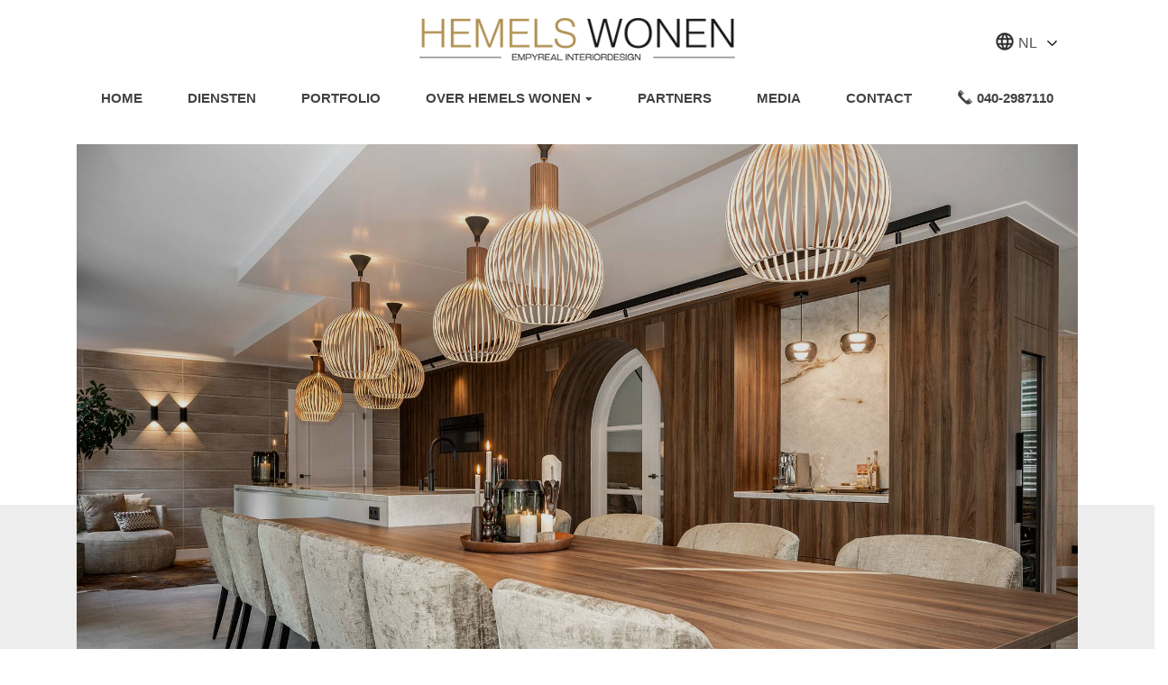

--- FILE ---
content_type: text/html; charset=UTF-8
request_url: https://hemelswonen.com/
body_size: 14567
content:
<!DOCTYPE html><html lang="nl"><head><meta charset="UTF-8"><meta http-equiv="X-UA-Compatible" content="IE=edge"><meta name="viewport" content="width=device-width, initial-scale=1, shrink-to-fit=no"><meta name="author" content="WebinWeb Design"/><meta name="mobile-web-app-capable" content="yes"><meta name="apple-mobile-web-app-capable" content="yes"><meta name="apple-mobile-web-app-title" content="Hemels Wonen - Interieur &amp; Advies"><link rel="profile" href="http://gmpg.org/xfn/11">  <script>(function(w,d,s,l,i){w[l]=w[l]||[];w[l].push({'gtm.start':
	new Date().getTime(),event:'gtm.js'});var f=d.getElementsByTagName(s)[0],
	j=d.createElement(s),dl=l!='dataLayer'?'&l='+l:'';j.async=true;j.src=
	'https://www.googletagmanager.com/gtm.js?id='+i+dl;f.parentNode.insertBefore(j,f);
	})(window,document,'script','dataLayer','GTM-56Q9KWD');</script> <meta name="p:domain_verify" content="37a5a8592170eeb3abc434551007fd94"/><meta name="google-site-verification" content="fcyxgItEMKjysM98iOunnt5QFUIBD-_vfJ5mE9hGviM" /> <script src="https://cdn.jsdelivr.net/npm/bootstrap@5.3.7/dist/js/bootstrap.min.js" integrity="sha384-7qAoOXltbVP82dhxHAUje59V5r2YsVfBafyUDxEdApLPmcdhBPg1DKg1ERo0BZlK" crossorigin="anonymous"></script> <meta name='robots' content='index, follow, max-image-preview:large, max-snippet:-1, max-video-preview:-1' /><link media="all" href="https://hemelswonen.com/wp-content/cache/autoptimize/css/autoptimize_dbbb9686e85d8174350f43d3b43f4a2c.css" rel="stylesheet" /><title>Hemels Wonen Interieuradvies B.V</title><meta name="description" content="Hemels Wonen is gespecialiseerd in het ontwerpen en realiseren van exclusieve interieurs zoals bij karakteristieke villa’s, landhuizen etc." /><link rel="canonical" href="https://hemelswonen.com/" /><meta property="og:locale" content="nl_NL" /><meta property="og:type" content="website" /><meta property="og:title" content="Hemels Wonen Interieuradvies B.V" /><meta property="og:description" content="Hemels Wonen is gespecialiseerd in het ontwerpen en realiseren van exclusieve interieurs zoals bij karakteristieke villa’s, landhuizen etc." /><meta property="og:url" content="https://hemelswonen.com/" /><meta property="og:site_name" content="Hemels Wonen" /><meta property="article:modified_time" content="2025-12-22T06:34:05+00:00" /><meta name="twitter:card" content="summary_large_image" /><meta name="twitter:label1" content="Geschatte leestijd" /><meta name="twitter:data1" content="1 minuut" /> <script type="application/ld+json" class="yoast-schema-graph">{"@context":"https://schema.org","@graph":[{"@type":"WebSite","@id":"https://hemelswonen.com/#website","url":"https://hemelswonen.com/","name":"Hemels Wonen","description":"Interieur &amp; Advies","potentialAction":[{"@type":"SearchAction","target":{"@type":"EntryPoint","urlTemplate":"https://hemelswonen.com/?s={search_term_string}"},"query-input":"required name=search_term_string"}],"inLanguage":"nl"},{"@type":"WebPage","@id":"https://hemelswonen.com/#webpage","url":"https://hemelswonen.com/","name":"Hemels Wonen Interieuradvies B.V","isPartOf":{"@id":"https://hemelswonen.com/#website"},"datePublished":"2019-09-16T05:52:45+00:00","dateModified":"2025-12-22T06:34:05+00:00","description":"Hemels Wonen is gespecialiseerd in het ontwerpen en realiseren van exclusieve interieurs zoals bij karakteristieke villa’s, landhuizen etc.","breadcrumb":{"@id":"https://hemelswonen.com/#breadcrumb"},"inLanguage":"nl","potentialAction":[{"@type":"ReadAction","target":["https://hemelswonen.com/"]}]},{"@type":"BreadcrumbList","@id":"https://hemelswonen.com/#breadcrumb","itemListElement":[{"@type":"ListItem","position":1,"name":"Home"}]}]}</script> <link rel='dns-prefetch' href='//www.google.com' /><link rel='dns-prefetch' href='//use.fontawesome.com' /><link rel='stylesheet' id='dashicons-css'  href='https://hemelswonen.com/wp-includes/css/dashicons.min.css' type='text/css' media='all' /><link rel='stylesheet' id='responsive-menu-pro-font-awesome-css'  href='https://use.fontawesome.com/releases/v5.2.0/css/all.css' type='text/css' media='all' /> <script type='text/javascript' src='https://hemelswonen.com/wp-includes/js/jquery/jquery.min.js' id='jquery-core-js'></script> <script type='text/javascript' id='video-lightbox-js-extra'>var vlpp_vars = {"prettyPhoto_rel":"wp-video-lightbox","animation_speed":"fast","slideshow":"5000","autoplay_slideshow":"false","opacity":"0.80","show_title":"true","allow_resize":"true","allow_expand":"true","default_width":"640","default_height":"480","counter_separator_label":"\/","theme":"pp_default","horizontal_padding":"20","hideflash":"false","wmode":"opaque","autoplay":"false","modal":"false","deeplinking":"false","overlay_gallery":"true","overlay_gallery_max":"30","keyboard_shortcuts":"true","ie6_fallback":"true"};</script> <link rel="https://api.w.org/" href="https://hemelswonen.com/wp-json/" /><link rel="alternate" type="application/json" href="https://hemelswonen.com/wp-json/wp/v2/pages/2" /><link rel="alternate" type="application/json+oembed" href="https://hemelswonen.com/wp-json/oembed/1.0/embed?url=https%3A%2F%2Fhemelswonen.com%2F" /><link rel="alternate" type="text/xml+oembed" href="https://hemelswonen.com/wp-json/oembed/1.0/embed?url=https%3A%2F%2Fhemelswonen.com%2F&#038;format=xml" /> <script>WP_VIDEO_LIGHTBOX_VERSION="1.9.12";
            WP_VID_LIGHTBOX_URL="https://hemelswonen.com/wp-content/plugins/wp-video-lightbox";
                        function wpvl_paramReplace(name, string, value) {
                // Find the param with regex
                // Grab the first character in the returned string (should be ? or &)
                // Replace our href string with our new value, passing on the name and delimeter

                var re = new RegExp("[\?&]" + name + "=([^&#]*)");
                var matches = re.exec(string);
                var newString;

                if (matches === null) {
                    // if there are no params, append the parameter
                    newString = string + '?' + name + '=' + value;
                } else {
                    var delimeter = matches[0].charAt(0);
                    newString = string.replace(re, delimeter + name + "=" + value);
                }
                return newString;
            }</script> <link rel="alternate" href="https://hemelswonen.com/" hreflang="nl"/><link rel="alternate" href="https://hemelswonen.com/en/" hreflang="en"/> <script type="application/json" id="weglot-data">{"website":"https:\/\/hemelswonen.com\/interieuradvies","uid":"61e18a48ef","project_slug":"hemels-wonen","language_from":"nl","excluded_paths":[],"excluded_blocks":[],"custom_settings":{"button_style":{"is_dropdown":true,"flag_type":"rectangle_mat","with_name":true,"custom_css":"","with_flags":false,"full_name":false},"translate_email":false,"translate_search":false,"translate_amp":false},"pending_translation_enabled":false,"curl_ssl_check_enabled":true,"custom_css":null,"languages":[{"language_to":"en","custom_code":null,"custom_name":null,"custom_local_name":null,"provider":null,"enabled":true,"automatic_translation_enabled":true,"deleted_at":null,"connect_host_destination":null,"custom_flag":null}],"organization_slug":"w-fcf1227a6f","current_language":"nl","switcher_links":{"nl":"https:\/\/hemelswonen.com\/","en":"https:\/\/hemelswonen.com\/en\/"},"original_path":"\/"}</script><link rel="icon" href="https://hemelswonen.com/wp-content/uploads/2020/02/Favicon-150x150.png" sizes="32x32" /><link rel="icon" href="https://hemelswonen.com/wp-content/uploads/2020/02/Favicon.png" sizes="192x192" /><link rel="apple-touch-icon" href="https://hemelswonen.com/wp-content/uploads/2020/02/Favicon.png" /><meta name="msapplication-TileImage" content="https://hemelswonen.com/wp-content/uploads/2020/02/Favicon.png" /> <script>(function(){this._N2=this._N2||{_r:[],_d:[],r:function(){this._r.push(arguments)},d:function(){this._d.push(arguments)}}}).call(window);!function(a){a.indexOf("Safari")>0&&-1===a.indexOf("Chrome")&&document.documentElement.style.setProperty("--ss-safari-fix-225962","1px")}(navigator.userAgent);</script> <script>_N2.r('documentReady',function(){_N2.r(["documentReady","smartslider-frontend","SmartSliderWidgetBulletTransition","ss-simple"],function(){new _N2.SmartSliderSimple('n2-ss-2',{"admin":false,"callbacks":"","background.video.mobile":1,"loadingTime":2000,"alias":{"id":0,"smoothScroll":0,"slideSwitch":0,"scroll":1},"align":"normal","isDelayed":0,"responsive":{"mediaQueries":{"all":false,"desktopportrait":["(min-width: 1200px)"],"tabletportrait":["(orientation: landscape) and (max-width: 1199px) and (min-width: 901px)","(orientation: portrait) and (max-width: 1199px) and (min-width: 701px)"],"mobileportrait":["(orientation: landscape) and (max-width: 900px)","(orientation: portrait) and (max-width: 700px)"]},"base":{"slideOuterWidth":1200,"slideOuterHeight":800,"sliderWidth":1200,"sliderHeight":800,"slideWidth":1200,"slideHeight":800},"hideOn":{"desktopLandscape":false,"desktopPortrait":false,"tabletLandscape":false,"tabletPortrait":false,"mobileLandscape":false,"mobilePortrait":false},"onResizeEnabled":true,"type":"auto","sliderHeightBasedOn":"real","focusUser":1,"focusEdge":"auto","breakpoints":[{"device":"tabletPortrait","type":"max-screen-width","portraitWidth":1199,"landscapeWidth":1199},{"device":"mobilePortrait","type":"max-screen-width","portraitWidth":700,"landscapeWidth":900}],"enabledDevices":{"desktopLandscape":0,"desktopPortrait":1,"tabletLandscape":0,"tabletPortrait":1,"mobileLandscape":0,"mobilePortrait":1},"sizes":{"desktopPortrait":{"width":1200,"height":800,"max":3000,"min":1200},"tabletPortrait":{"width":701,"height":467,"customHeight":false,"max":1199,"min":701},"mobilePortrait":{"width":320,"height":213,"customHeight":false,"max":900,"min":320}},"overflowHiddenPage":0,"focus":{"offsetTop":"#wpadminbar","offsetBottom":""}},"controls":{"mousewheel":0,"touch":"horizontal","keyboard":1,"blockCarouselInteraction":1},"playWhenVisible":1,"playWhenVisibleAt":0.5,"lazyLoad":0,"lazyLoadNeighbor":0,"blockrightclick":0,"maintainSession":0,"autoplay":{"enabled":1,"start":1,"duration":8000,"autoplayLoop":1,"allowReStart":0,"pause":{"click":1,"mouse":"0","mediaStarted":1},"resume":{"click":0,"mouse":"0","mediaEnded":1,"slidechanged":0},"interval":1,"intervalModifier":"loop","intervalSlide":"current"},"perspective":1500,"layerMode":{"playOnce":0,"playFirstLayer":1,"mode":"skippable","inAnimation":"mainInEnd"},"bgAnimations":0,"mainanimation":{"type":"horizontal","duration":800,"delay":0,"ease":"easeOutQuad","shiftedBackgroundAnimation":0},"carousel":1,"initCallbacks":function(){new _N2.SmartSliderWidgetBulletTransition(this,{"area":11,"dotClasses":"n2-style-bcef68443b2682444059e693254dd628-dot ","mode":"","action":"click"})}})})});</script></head><body class="home page-template page-template-template-home page-template-template-home-php page page-id-2 responsive-menu-pro-fade-right"> <svg xmlns="http://www.w3.org/2000/svg" viewBox="0 0 0 0" width="0" height="0" focusable="false" role="none" style="visibility: hidden; position: absolute; left: -9999px; overflow: hidden;" ><defs><filter id="wp-duotone-dark-grayscale"><feColorMatrix color-interpolation-filters="sRGB" type="matrix" values=" .299 .587 .114 0 0 .299 .587 .114 0 0 .299 .587 .114 0 0 .299 .587 .114 0 0 " /><feComponentTransfer color-interpolation-filters="sRGB" ><feFuncR type="table" tableValues="0 0.49803921568627" /><feFuncG type="table" tableValues="0 0.49803921568627" /><feFuncB type="table" tableValues="0 0.49803921568627" /><feFuncA type="table" tableValues="1 1" /></feComponentTransfer><feComposite in2="SourceGraphic" operator="in" /></filter></defs></svg><svg xmlns="http://www.w3.org/2000/svg" viewBox="0 0 0 0" width="0" height="0" focusable="false" role="none" style="visibility: hidden; position: absolute; left: -9999px; overflow: hidden;" ><defs><filter id="wp-duotone-grayscale"><feColorMatrix color-interpolation-filters="sRGB" type="matrix" values=" .299 .587 .114 0 0 .299 .587 .114 0 0 .299 .587 .114 0 0 .299 .587 .114 0 0 " /><feComponentTransfer color-interpolation-filters="sRGB" ><feFuncR type="table" tableValues="0 1" /><feFuncG type="table" tableValues="0 1" /><feFuncB type="table" tableValues="0 1" /><feFuncA type="table" tableValues="1 1" /></feComponentTransfer><feComposite in2="SourceGraphic" operator="in" /></filter></defs></svg><svg xmlns="http://www.w3.org/2000/svg" viewBox="0 0 0 0" width="0" height="0" focusable="false" role="none" style="visibility: hidden; position: absolute; left: -9999px; overflow: hidden;" ><defs><filter id="wp-duotone-purple-yellow"><feColorMatrix color-interpolation-filters="sRGB" type="matrix" values=" .299 .587 .114 0 0 .299 .587 .114 0 0 .299 .587 .114 0 0 .299 .587 .114 0 0 " /><feComponentTransfer color-interpolation-filters="sRGB" ><feFuncR type="table" tableValues="0.54901960784314 0.98823529411765" /><feFuncG type="table" tableValues="0 1" /><feFuncB type="table" tableValues="0.71764705882353 0.25490196078431" /><feFuncA type="table" tableValues="1 1" /></feComponentTransfer><feComposite in2="SourceGraphic" operator="in" /></filter></defs></svg><svg xmlns="http://www.w3.org/2000/svg" viewBox="0 0 0 0" width="0" height="0" focusable="false" role="none" style="visibility: hidden; position: absolute; left: -9999px; overflow: hidden;" ><defs><filter id="wp-duotone-blue-red"><feColorMatrix color-interpolation-filters="sRGB" type="matrix" values=" .299 .587 .114 0 0 .299 .587 .114 0 0 .299 .587 .114 0 0 .299 .587 .114 0 0 " /><feComponentTransfer color-interpolation-filters="sRGB" ><feFuncR type="table" tableValues="0 1" /><feFuncG type="table" tableValues="0 0.27843137254902" /><feFuncB type="table" tableValues="0.5921568627451 0.27843137254902" /><feFuncA type="table" tableValues="1 1" /></feComponentTransfer><feComposite in2="SourceGraphic" operator="in" /></filter></defs></svg><svg xmlns="http://www.w3.org/2000/svg" viewBox="0 0 0 0" width="0" height="0" focusable="false" role="none" style="visibility: hidden; position: absolute; left: -9999px; overflow: hidden;" ><defs><filter id="wp-duotone-midnight"><feColorMatrix color-interpolation-filters="sRGB" type="matrix" values=" .299 .587 .114 0 0 .299 .587 .114 0 0 .299 .587 .114 0 0 .299 .587 .114 0 0 " /><feComponentTransfer color-interpolation-filters="sRGB" ><feFuncR type="table" tableValues="0 0" /><feFuncG type="table" tableValues="0 0.64705882352941" /><feFuncB type="table" tableValues="0 1" /><feFuncA type="table" tableValues="1 1" /></feComponentTransfer><feComposite in2="SourceGraphic" operator="in" /></filter></defs></svg><svg xmlns="http://www.w3.org/2000/svg" viewBox="0 0 0 0" width="0" height="0" focusable="false" role="none" style="visibility: hidden; position: absolute; left: -9999px; overflow: hidden;" ><defs><filter id="wp-duotone-magenta-yellow"><feColorMatrix color-interpolation-filters="sRGB" type="matrix" values=" .299 .587 .114 0 0 .299 .587 .114 0 0 .299 .587 .114 0 0 .299 .587 .114 0 0 " /><feComponentTransfer color-interpolation-filters="sRGB" ><feFuncR type="table" tableValues="0.78039215686275 1" /><feFuncG type="table" tableValues="0 0.94901960784314" /><feFuncB type="table" tableValues="0.35294117647059 0.47058823529412" /><feFuncA type="table" tableValues="1 1" /></feComponentTransfer><feComposite in2="SourceGraphic" operator="in" /></filter></defs></svg><svg xmlns="http://www.w3.org/2000/svg" viewBox="0 0 0 0" width="0" height="0" focusable="false" role="none" style="visibility: hidden; position: absolute; left: -9999px; overflow: hidden;" ><defs><filter id="wp-duotone-purple-green"><feColorMatrix color-interpolation-filters="sRGB" type="matrix" values=" .299 .587 .114 0 0 .299 .587 .114 0 0 .299 .587 .114 0 0 .299 .587 .114 0 0 " /><feComponentTransfer color-interpolation-filters="sRGB" ><feFuncR type="table" tableValues="0.65098039215686 0.40392156862745" /><feFuncG type="table" tableValues="0 1" /><feFuncB type="table" tableValues="0.44705882352941 0.4" /><feFuncA type="table" tableValues="1 1" /></feComponentTransfer><feComposite in2="SourceGraphic" operator="in" /></filter></defs></svg><svg xmlns="http://www.w3.org/2000/svg" viewBox="0 0 0 0" width="0" height="0" focusable="false" role="none" style="visibility: hidden; position: absolute; left: -9999px; overflow: hidden;" ><defs><filter id="wp-duotone-blue-orange"><feColorMatrix color-interpolation-filters="sRGB" type="matrix" values=" .299 .587 .114 0 0 .299 .587 .114 0 0 .299 .587 .114 0 0 .299 .587 .114 0 0 " /><feComponentTransfer color-interpolation-filters="sRGB" ><feFuncR type="table" tableValues="0.098039215686275 1" /><feFuncG type="table" tableValues="0 0.66274509803922" /><feFuncB type="table" tableValues="0.84705882352941 0.41960784313725" /><feFuncA type="table" tableValues="1 1" /></feComponentTransfer><feComposite in2="SourceGraphic" operator="in" /></filter></defs></svg> <button id="responsive-menu-pro-button"
 class="responsive-menu-pro-button responsive-menu-pro-boring responsive-menu-pro-accessible"
 type="button"
 aria-label="Menu"> <span class="responsive-menu-pro-box"><span class="responsive-menu-pro-inner"></span> </span></button><div id="responsive-menu-pro-container" class=" fade-right"><div id="responsive-menu-pro-wrapper" role="navigation" aria-label="hoofdmenu"><div id="responsive-menu-pro-title">Menu</div><ul id="responsive-menu-pro" role="menubar" aria-label="hoofdmenu" ><li id="responsive-menu-pro-item-31" class=" menu-item menu-item-type-post_type menu-item-object-page menu-item-home current-menu-item page_item page-item-2 current_page_item responsive-menu-pro-item responsive-menu-pro-current-item responsive-menu-pro-desktop-menu-col-auto" role="none"><a href="https://hemelswonen.com/" class="responsive-menu-pro-item-link" role="menuitem">Home</a></li><li id="responsive-menu-pro-item-30" class=" menu-item menu-item-type-post_type menu-item-object-page responsive-menu-pro-item responsive-menu-pro-desktop-menu-col-auto" role="none"><a href="https://hemelswonen.com/interieuradvies/" class="responsive-menu-pro-item-link" role="menuitem">Diensten</a></li><li id="responsive-menu-pro-item-625" class=" menu-item menu-item-type-post_type_archive menu-item-object-portfolio responsive-menu-pro-item responsive-menu-pro-desktop-menu-col-auto" role="none"><a href="https://hemelswonen.com/portfolio/" class="responsive-menu-pro-item-link" role="menuitem">Portfolio</a></li><li id="responsive-menu-pro-item-1769" class=" menu-item menu-item-type-post_type menu-item-object-page menu-item-has-children responsive-menu-pro-item responsive-menu-pro-item-has-children responsive-menu-pro-desktop-menu-col-auto" role="none"><a href="https://hemelswonen.com/over-hemels-wonen/" class="responsive-menu-pro-item-link" role="menuitem">Over Hemels Wonen<div class="responsive-menu-pro-subarrow">▼</div></a><ul aria-label='Over Hemels Wonen' role='menu' data-depth='2' class='responsive-menu-pro-submenu responsive-menu-pro-submenu-depth-1'><li id="responsive-menu-pro-item-1753" class=" menu-item menu-item-type-post_type menu-item-object-page responsive-menu-pro-item" role="none"><a href="https://hemelswonen.com/ons-team/" class="responsive-menu-pro-item-link" role="menuitem">Ons team</a></li><li id="responsive-menu-pro-item-1754" class=" menu-item menu-item-type-post_type menu-item-object-page responsive-menu-pro-item" role="none"><a href="https://hemelswonen.com/vacatures/" class="responsive-menu-pro-item-link" role="menuitem">Vacatures</a></li></ul></li><li id="responsive-menu-pro-item-3346" class=" menu-item menu-item-type-post_type_archive menu-item-object-partners responsive-menu-pro-item responsive-menu-pro-desktop-menu-col-auto" role="none"><a href="https://hemelswonen.com/partners/" class="responsive-menu-pro-item-link" role="menuitem">Partners</a></li><li id="responsive-menu-pro-item-32" class=" menu-item menu-item-type-post_type menu-item-object-page responsive-menu-pro-item responsive-menu-pro-desktop-menu-col-auto" role="none"><a href="https://hemelswonen.com/in-de-media/" class="responsive-menu-pro-item-link" role="menuitem">Media</a></li><li id="responsive-menu-pro-item-29" class=" menu-item menu-item-type-post_type menu-item-object-page responsive-menu-pro-item responsive-menu-pro-desktop-menu-col-auto" role="none"><a href="https://hemelswonen.com/contact/" class="responsive-menu-pro-item-link" role="menuitem">Contact</a></li><li id="responsive-menu-pro-item-1674" class=" menu-item menu-item-type-custom menu-item-object-custom responsive-menu-pro-item responsive-menu-pro-desktop-menu-col-auto" role="none"><a href="tel:+310402987110" class="responsive-menu-pro-item-link" role="menuitem"><i class="_mi _before dashicons dashicons-phone" aria-hidden="true"></i><span>040-2987110</span></a></li></ul><div id="responsive-menu-pro-additional-content"></div></div></div> <noscript><iframe src="https://www.googletagmanager.com/ns.html?id=GTM-56Q9KWD"
 height="0" width="0" style="display:none;visibility:hidden"></iframe></noscript><div class="site" id="page"> <a class="skip-link screen-reader-text" href="#content">Skip to content</a><header id="header" class="site-header"><div class="container"><div class="row"><div class="col-md-12"><div class="logo"> <a href="https://hemelswonen.com/"> <noscript><img src="https://hemelswonen.com/wp-content/uploads/2019/09/hemels-wonen-logo.png" alt="Hemels wonen logo" class="img-responsive" /></noscript><img src='data:image/svg+xml,%3Csvg%20xmlns=%22http://www.w3.org/2000/svg%22%20viewBox=%220%200%20210%20140%22%3E%3C/svg%3E' data-src="https://hemelswonen.com/wp-content/uploads/2019/09/hemels-wonen-logo.png" alt="Hemels wonen logo" class="lazyload img-responsive" /> </a></div><div class="WGswitcher"><aside data-wg-notranslate="" class="country-selector weglot-dropdown close_outside_click weglot-shortcode" tabindex="0" aria-expanded="false" aria-label="Language selected: Dutch"><input id="wg176930714569757c09081a5473" class="weglot_choice" type="checkbox" name="menu"/><label data-l="nl" tabindex="-1" for="wg176930714569757c09081a5473" class="wgcurrent wg-li weglot-lang weglot-language flag-0 nl" data-code-language="nl" data-name-language="NL"><span class="wglanguage-name">NL</span></label><ul role="none"><li data-l="en" class="wg-li weglot-lang weglot-language flag-0 en" data-code-language="en" role="option"><a title="Language switcher : English" class="weglot-language-en" role="option" data-wg-notranslate="" href="https://hemelswonen.com/en/">EN</a></li></ul></aside></div></div></div></div><div class="nav"><div class="container-fluid"><div class="col-md-12"><nav class="main-navigation" role="navigation"><div class="menu-hoofdmenu-container"><ul id="primary-menu" class="menu"><li id="menu-item-31" class="menu-item menu-item-type-post_type menu-item-object-page menu-item-home current-menu-item page_item page-item-2 current_page_item menu-item-31"><a href="https://hemelswonen.com/" aria-current="page">Home</a></li><li id="menu-item-30" class="menu-item menu-item-type-post_type menu-item-object-page menu-item-30"><a href="https://hemelswonen.com/interieuradvies/">Diensten</a></li><li id="menu-item-625" class="menu-item menu-item-type-post_type_archive menu-item-object-portfolio menu-item-625"><a href="https://hemelswonen.com/portfolio/">Portfolio</a></li><li id="menu-item-1769" class="menu-item menu-item-type-post_type menu-item-object-page menu-item-has-children menu-item-1769"><a href="https://hemelswonen.com/over-hemels-wonen/">Over Hemels Wonen</a><ul class="sub-menu"><li id="menu-item-1753" class="menu-item menu-item-type-post_type menu-item-object-page menu-item-1753"><a href="https://hemelswonen.com/ons-team/">Ons team</a></li><li id="menu-item-1754" class="menu-item menu-item-type-post_type menu-item-object-page menu-item-1754"><a href="https://hemelswonen.com/vacatures/">Vacatures</a></li></ul></li><li id="menu-item-3346" class="menu-item menu-item-type-post_type_archive menu-item-object-partners menu-item-3346"><a href="https://hemelswonen.com/partners/">Partners</a></li><li id="menu-item-32" class="menu-item menu-item-type-post_type menu-item-object-page menu-item-32"><a href="https://hemelswonen.com/in-de-media/">Media</a></li><li id="menu-item-29" class="menu-item menu-item-type-post_type menu-item-object-page menu-item-29"><a href="https://hemelswonen.com/contact/">Contact</a></li><li id="menu-item-1674" class="menu-item menu-item-type-custom menu-item-object-custom menu-item-1674"><a href="tel:+310402987110"><i class="_mi _before dashicons dashicons-phone" aria-hidden="true"></i><span>040-2987110</span></a></li></ul></div></nav></div></div></div></header><div id="home"><div class="row"><div class="col-md-12"><section class="slider"><div class="container"><div class="row"><div class="col-md-12"><div class="n2-section-smartslider fitvidsignore  n2_clear" data-ssid="2" tabindex="0" role="region" aria-label="Slider"><div id="n2-ss-2-align" class="n2-ss-align"><div class="n2-padding"><div id="n2-ss-2" data-creator="Smart Slider 3" data-responsive="auto" class="n2-ss-slider n2-ow n2-has-hover n2notransition  "><div class="n2-ss-slider-wrapper-inside"><div class="n2-ss-slider-1 n2_ss__touch_element n2-ow" style=""><div class="n2-ss-slider-2 n2-ow"><div class="n2-ss-slider-3 n2-ow" style=""><div class="n2-ss-slide-backgrounds n2-ow-all"><div class="n2-ss-slide-background" data-public-id="1" data-mode="fill"><div class="n2-ss-slide-background-image" data-blur="0" data-opacity="89" data-x="44" data-y="12" data-alt="" data-title="" style="opacity:0.89;--ss-o-pos-x:44%;--ss-o-pos-y:12%"><picture class="skip-lazy" data-skip-lazy="1"><img src="//hemelswonen.com/wp-content/uploads/slider/cache/fd645eb9c893b743eec307185206cdd3/Hemels-Wonen-slide-2.jpg" alt="" title="" loading="lazy" class="skip-lazy" data-skip-lazy="1"></picture></div><div data-color="RGBA(0,0,0,1)" style="background-color: RGBA(0,0,0,1);" class="n2-ss-slide-background-color"></div></div><div class="n2-ss-slide-background" data-public-id="2" data-mode="fill"><div class="n2-ss-slide-background-image" data-blur="0" data-opacity="89" data-x="44" data-y="12" data-alt="" data-title="" style="opacity:0.89;--ss-o-pos-x:44%;--ss-o-pos-y:12%"><picture class="skip-lazy" data-skip-lazy="1"><img src="//hemelswonen.com/wp-content/uploads/slider/cache/ceaa2db5901f71efba325f1e98f9007b/Hemels-Wonen-slide-1.jpg" alt="" title="" loading="lazy" class="skip-lazy" data-skip-lazy="1"></picture></div><div data-color="RGBA(0,0,0,1)" style="background-color: RGBA(0,0,0,1);" class="n2-ss-slide-background-color"></div></div><div class="n2-ss-slide-background" data-public-id="3" data-mode="fill"><div class="n2-ss-slide-background-image" data-blur="0" data-opacity="89" data-x="44" data-y="12" data-alt="" data-title="" style="opacity:0.89;--ss-o-pos-x:44%;--ss-o-pos-y:12%"><picture class="skip-lazy" data-skip-lazy="1"><img src="//hemelswonen.com/wp-content/uploads/slider/cache/1ee353e26768b6e5bf677664342b6073/Hemels-Wonen-slide-3.jpg" alt="" title="" loading="lazy" class="skip-lazy" data-skip-lazy="1"></picture></div><div data-color="RGBA(0,0,0,1)" style="background-color: RGBA(0,0,0,1);" class="n2-ss-slide-background-color"></div></div><div class="n2-ss-slide-background" data-public-id="4" data-mode="fill"><div class="n2-ss-slide-background-image" data-blur="0" data-opacity="100" data-x="50" data-y="50" data-alt="Hemels Wonen, binnenhuisarchitekt" data-title=""><picture class="skip-lazy" data-skip-lazy="1"><img src="//hemelswonen.com/wp-content/uploads/slider/cache/11d7da3704afb2cac1fe41a3dd2b630f/Hemels-Wonen-slide-5.jpg" alt="Hemels Wonen, binnenhuisarchitekt" title="" loading="lazy" class="skip-lazy" data-skip-lazy="1"></picture></div><div data-color="RGBA(255,255,255,0)" style="background-color: RGBA(255,255,255,0);" class="n2-ss-slide-background-color"></div></div><div class="n2-ss-slide-background" data-public-id="5" data-mode="fill"><div class="n2-ss-slide-background-image" data-blur="0" data-opacity="89" data-x="44" data-y="12" data-alt="" data-title="" style="opacity:0.89;--ss-o-pos-x:44%;--ss-o-pos-y:12%"><picture class="skip-lazy" data-skip-lazy="1"><img src="//hemelswonen.com/wp-content/uploads/slider/cache/9c0b0678d55c57b03bc4ff7b4f748bc0/Hemels-Wonen-slide-4.jpg" alt="" title="" loading="lazy" class="skip-lazy" data-skip-lazy="1"></picture></div><div data-color="RGBA(0,0,0,1)" style="background-color: RGBA(0,0,0,1);" class="n2-ss-slide-background-color"></div></div><div class="n2-ss-slide-background" data-public-id="6" data-mode="fill"><div class="n2-ss-slide-background-image" data-blur="0" data-opacity="89" data-x="44" data-y="12" data-alt="" data-title="" style="opacity:0.89;--ss-o-pos-x:44%;--ss-o-pos-y:12%"><picture class="skip-lazy" data-skip-lazy="1"><img src="//hemelswonen.com/wp-content/uploads/slider/cache/9afac33f8e6dc6f7c3c91cc6943732e3/Hemels-Wonen-slide-6.jpg" alt="" title="" loading="lazy" class="skip-lazy" data-skip-lazy="1"></picture></div><div data-color="RGBA(0,0,0,1)" style="background-color: RGBA(0,0,0,1);" class="n2-ss-slide-background-color"></div></div></div><div class="n2-ss-slider-4 n2-ow"> <svg xmlns="http://www.w3.org/2000/svg" viewBox="0 0 1200 800" data-related-device="desktopPortrait" class="n2-ow n2-ss-preserve-size n2-ss-preserve-size--slider n2-ss-slide-limiter"></svg><div data-first="1" data-slide-duration="0" data-id="3" data-slide-public-id="1" data-title="Slide 1" class="n2-ss-slide n2-ow  n2-ss-slide-3"><div role="note" class="n2-ss-slide--focus" tabindex="-1">Slide 1</div><div class="n2-ss-layers-container n2-ss-slide-limiter n2-ow"><div class="n2-ss-layer n2-ow n-uc-Z0gI7keBJ4LC" data-sstype="slide" data-pm="default"></div></div></div><div data-slide-duration="0" data-id="13" data-slide-public-id="2" data-title="Slide 1" class="n2-ss-slide n2-ow  n2-ss-slide-13"><div role="note" class="n2-ss-slide--focus" tabindex="-1">Slide 1</div><div class="n2-ss-layers-container n2-ss-slide-limiter n2-ow"><div class="n2-ss-layer n2-ow n-uc-71IGwYzfe3Pd" data-sstype="slide" data-pm="default"></div></div></div><div data-slide-duration="0" data-id="14" data-slide-public-id="3" data-title="Slide 1" class="n2-ss-slide n2-ow  n2-ss-slide-14"><div role="note" class="n2-ss-slide--focus" tabindex="-1">Slide 1</div><div class="n2-ss-layers-container n2-ss-slide-limiter n2-ow"><div class="n2-ss-layer n2-ow n-uc-l3mcqEwypn4L" data-sstype="slide" data-pm="default"></div></div></div><div data-slide-duration="0" data-id="15" data-slide-public-id="4" data-title="HW_210921_17" class="n2-ss-slide n2-ow  n2-ss-slide-15"><div role="note" class="n2-ss-slide--focus" tabindex="-1">HW_210921_17</div><div class="n2-ss-layers-container n2-ss-slide-limiter n2-ow"><div class="n2-ss-layer n2-ow n-uc-dGMqPaTmKZz9" data-sstype="slide" data-pm="default"></div></div></div><div data-slide-duration="0" data-id="6" data-slide-public-id="5" data-title="Slide 1" class="n2-ss-slide n2-ow  n2-ss-slide-6"><div role="note" class="n2-ss-slide--focus" tabindex="-1">Slide 1</div><div class="n2-ss-layers-container n2-ss-slide-limiter n2-ow"><div class="n2-ss-layer n2-ow n-uc-NDCp4H53JeQW" data-sstype="slide" data-pm="default"></div></div></div><div data-slide-duration="0" data-id="18" data-slide-public-id="6" data-title="Slide 1" class="n2-ss-slide n2-ow  n2-ss-slide-18"><div role="note" class="n2-ss-slide--focus" tabindex="-1">Slide 1</div><div class="n2-ss-layers-container n2-ss-slide-limiter n2-ow"><div class="n2-ss-layer n2-ow n-uc-EuozIY6T0gKb" data-sstype="slide" data-pm="default"></div></div></div></div></div></div></div><div class="n2-ss-slider-controls n2-ss-slider-controls-absolute-right-bottom"><div style="--widget-offset:10px;" class="n2-ss-widget n2-ss-control-bullet n2-ow-all n2-ss-control-bullet-horizontal"><div class=" nextend-bullet-bar n2-bar-justify-content-center"><div class="n2-bullet n2-style-bcef68443b2682444059e693254dd628-dot " style="visibility:hidden;"></div></div></div></div></div></div><ss3-loader></ss3-loader></div></div><div class="n2_clear"></div></div></div></div></div></section><main><article id="post-2" class="post-2 page type-page status-publish hentry"><section class="blok1 background blok"><div class="container"><div class="row"><div class="col-md-12"><div class="titel"><h1>Hemels Wonen</h1><div class="row"><div class="col-md-10 offset-md-1"><div class="before"></div><p>Empyreal interiordesign</p></div></div></div></div><div class="col-md-10 offset-md-1"><div class="col-md-12"><div class="intro"><p style="text-align: center;">Ben je toe aan een nieuw interieur, maar weet je niet waar je moet beginnen?<br /> Dan ben je bij Hemels Wonen aan het juiste adres.</p><p style="text-align: center;">Wij creëren interieurs die rust, warmte en verfijning uitstralen. De basis ligt in een doordacht ontwerp waarin sfeer, materiaalkeuze en jouw manier van leven samenkomen. Zo wordt jouw woonwens niet alleen zichtbaar, maar ook echt voelbaar in elke ruimte. Of het nu gaat om een nieuwbouwwoning, een verbouwing of een tweede thuis elders: wij denken in totaalconcepten wanneer gewenst. Met hoogwaardige materialen, zorgvuldige afwerking en aandacht voor detail ontstaat een interieur dat klopt in gevoel en in gebruik.</p></div></div></div></div></div></section><section class="blok2 blok"><div class="container"><div class="row"><div class="col-md-12"><div class="titel"><h2>Diensten</h2><div class="row"><div class="col-md-10 offset-md-1"><div class="before"></div><p>Op weg naar jouw droomhuis</p></div></div></div></div><div class="col-md-10 offset-md-1"><div class="onderschrift"><p>Wij geloven dat een interieur begint bij jou. In een persoonlijk gesprek luisteren we naar jouw wensen, manier van leven en woongevoel. Vanuit daar creëren we een interieurontwerp dat rust, warmte en balans brengt. Een thuis dat klopt in sfeer en functionaliteit. Hoe het traject daarna verder gaat, bepaal je zelf. Sommige klanten gebruiken het ontwerp als basis om zelfstandig te realiseren, in hun eigen tempo en met eigen vakmensen. Anderen kiezen ervoor om het proces aan ons toe te vertrouwen. In dat geval begeleiden onze eigen projectbegeleiders de verbouwing en realiseren we het totaalconcept met ons vaste team van vakmensen. Zorgvuldig, afgestemd en met aandacht.</p><p>Wanneer de ruimtes klaar zijn, verzorgen we de styling en afstyling. De laag die het huis voelbaar tot leven brengt.</p><p><strong>Wij ontwerpen. Wij begeleiden. Wij realiseren. Jij geniet.</strong><br /> <strong>Interieurs met rust en warmte</strong></p></div></div></div></div><div class="container"><div class="row no-gutters diensten"><div class="col-md-4 col-sm-12"> <a href="https://hemelswonen.com/interieuradvies/interieurdesign/"><div class="img-hover-zoom"><div class="afbeelding"> <noscript><img src="https://hemelswonen.com/wp-content/uploads/2025/03/Interieur-design-1.jpg" alt="Interieur design Hemels Wonen" class="img-responsive" /></noscript><img src='data:image/svg+xml,%3Csvg%20xmlns=%22http://www.w3.org/2000/svg%22%20viewBox=%220%200%20210%20140%22%3E%3C/svg%3E' data-src="https://hemelswonen.com/wp-content/uploads/2025/03/Interieur-design-1.jpg" alt="Interieur design Hemels Wonen" class="lazyload img-responsive" /></div><div class="content"><div class="titel"><h3>Interieur<br>Design</h3></div><div class="button"><div class="icon"> <i class="fas fa-arrow-right"></i></div> <button type="button" class="btn btn-primary filled recht">Meer informatie</button></div></div></div> </a></div><div class="col-md-4 col-sm-12"> <a href="https://hemelswonen.com/interieuradvies/bouwbegeleiding/"><div class="img-hover-zoom"><div class="afbeelding"> <noscript><img src="https://hemelswonen.com/wp-content/uploads/2025/11/Bouwbegeleiding-1.jpg" alt="Bouwbegeleiding Hemels Wonen" class="img-responsive" /></noscript><img src='data:image/svg+xml,%3Csvg%20xmlns=%22http://www.w3.org/2000/svg%22%20viewBox=%220%200%20210%20140%22%3E%3C/svg%3E' data-src="https://hemelswonen.com/wp-content/uploads/2025/11/Bouwbegeleiding-1.jpg" alt="Bouwbegeleiding Hemels Wonen" class="lazyload img-responsive" /></div><div class="content"><div class="titel"><h3>Bouw<br>Begeleiding</h3></div><div class="button"><div class="icon"> <i class="fas fa-arrow-right"></i></div> <button type="button" class="btn btn-primary filled recht">Meer informatie</button></div></div></div> </a></div><div class="col-md-4 col-sm-12"> <a href="https://hemelswonen.com/interieuradvies/interieurstyling/"><div class="img-hover-zoom"><div class="afbeelding"> <noscript><img src="https://hemelswonen.com/wp-content/uploads/2025/11/Styling-1.jpg" alt="Styling Hemels Wonen" class="img-responsive" /></noscript><img src='data:image/svg+xml,%3Csvg%20xmlns=%22http://www.w3.org/2000/svg%22%20viewBox=%220%200%20210%20140%22%3E%3C/svg%3E' data-src="https://hemelswonen.com/wp-content/uploads/2025/11/Styling-1.jpg" alt="Styling Hemels Wonen" class="lazyload img-responsive" /></div><div class="content"><div class="titel"><h3>Styling</h3></div><div class="button"><div class="icon"> <i class="fas fa-arrow-right"></i></div> <button type="button" class="btn btn-primary filled recht">Meer informatie</button></div></div></div> </a></div></div></div></section><section class="blok3 background blok"><div class="container"><div class="row"><div class="col-md-12"><div class="titel"><h2>Portfolio</h2><div class="row"><div class="col-md-10 offset-md-1"><div class="before"></div><p>Our projects</p></div></div></div></div></div><div class="row"><div class="col-md-12"><ul id="filter-list" class="clearfix controls"><li class="filter waves-effect waves-light btn" data-filter=".nieuwbouw">Nieuwbouw</li><li class="filter waves-effect waves-light btn" data-filter=".verbouw">Verbouw</li><li class="filter waves-effect waves-light btn" data-filter=".styling">Styling</li><li class="filter waves-effect waves-light btn" data-filter=".inprogress">In Progress</li></ul><div class="portfolio-wrapper"><ul id="portfolio"><li class="mix nieuwbouw styling"> <noscript><img src="https://hemelswonen.com/wp-content/uploads/2025/03/Sfeervolle-luxe-thumb.jpg" alt="Luxe sfeervol interieur" class="img-responsive" /></noscript><img src='data:image/svg+xml,%3Csvg%20xmlns=%22http://www.w3.org/2000/svg%22%20viewBox=%220%200%20210%20140%22%3E%3C/svg%3E' data-src="https://hemelswonen.com/wp-content/uploads/2025/03/Sfeervolle-luxe-thumb.jpg" alt="Luxe sfeervol interieur" class="lazyload img-responsive" /><div class="wrapper"> <a href="https://hemelswonen.com/portfolio/sfeervol-luxe/"><div class="content"><div class="portfolionaam"><h4>Sfeervolle luxe</h4><p>nieuwbouw styling</p></div></div> </a></div></li><li class="mix verbouw styling"> <noscript><img src="https://hemelswonen.com/wp-content/uploads/2023/11/Werelds-interieur-thumb.jpg" alt="Werelds interieur" class="img-responsive" /></noscript><img src='data:image/svg+xml,%3Csvg%20xmlns=%22http://www.w3.org/2000/svg%22%20viewBox=%220%200%20210%20140%22%3E%3C/svg%3E' data-src="https://hemelswonen.com/wp-content/uploads/2023/11/Werelds-interieur-thumb.jpg" alt="Werelds interieur" class="lazyload img-responsive" /><div class="wrapper"> <a href="https://hemelswonen.com/portfolio/werelds-interieur/"><div class="content"><div class="portfolionaam"><h4>Werelds interieur</h4><p>verbouw styling</p></div></div> </a></div></li><li class="mix verbouw"> <noscript><img src="https://hemelswonen.com/wp-content/uploads/2025/10/Fris-samen-thumb.jpg" alt="" class="img-responsive" /></noscript><img src='data:image/svg+xml,%3Csvg%20xmlns=%22http://www.w3.org/2000/svg%22%20viewBox=%220%200%20210%20140%22%3E%3C/svg%3E' data-src="https://hemelswonen.com/wp-content/uploads/2025/10/Fris-samen-thumb.jpg" alt="" class="lazyload img-responsive" /><div class="wrapper"> <a href="https://hemelswonen.com/portfolio/fris-en-samen/"><div class="content"><div class="portfolionaam"><h4>Fris & samen</h4><p>verbouw</p></div></div> </a></div></li><li class="mix verbouw"> <noscript><img src="https://hemelswonen.com/wp-content/uploads/2023/05/Mediterraans-interieur-port.jpg" alt="Mediterraans interieur" class="img-responsive" /></noscript><img src='data:image/svg+xml,%3Csvg%20xmlns=%22http://www.w3.org/2000/svg%22%20viewBox=%220%200%20210%20140%22%3E%3C/svg%3E' data-src="https://hemelswonen.com/wp-content/uploads/2023/05/Mediterraans-interieur-port.jpg" alt="Mediterraans interieur" class="lazyload img-responsive" /><div class="wrapper"> <a href="https://hemelswonen.com/portfolio/mediterraans-interieur/"><div class="content"><div class="portfolionaam"><h4>Mediterraans interieur</h4><p>verbouw</p></div></div> </a></div></li><li class="mix nieuwbouw"> <noscript><img src="https://hemelswonen.com/wp-content/uploads/2021/07/header-overzicht.png" alt="villa met weldadige uitstraling" class="img-responsive" /></noscript><img src='data:image/svg+xml,%3Csvg%20xmlns=%22http://www.w3.org/2000/svg%22%20viewBox=%220%200%20210%20140%22%3E%3C/svg%3E' data-src="https://hemelswonen.com/wp-content/uploads/2021/07/header-overzicht.png" alt="villa met weldadige uitstraling" class="lazyload img-responsive" /><div class="wrapper"> <a href="https://hemelswonen.com/portfolio/villa-met-weldadige-uitstraling/"><div class="content"><div class="portfolionaam"><h4>Villa met weldadige uitstraling</h4><p>nieuwbouw</p></div></div> </a></div></li><li class="mix nieuwbouw"> <noscript><img src="https://hemelswonen.com/wp-content/uploads/2025/03/Oosterse-luxe.jpg" alt="Oosters luxe interieurdesign" class="img-responsive" /></noscript><img src='data:image/svg+xml,%3Csvg%20xmlns=%22http://www.w3.org/2000/svg%22%20viewBox=%220%200%20210%20140%22%3E%3C/svg%3E' data-src="https://hemelswonen.com/wp-content/uploads/2025/03/Oosterse-luxe.jpg" alt="Oosters luxe interieurdesign" class="lazyload img-responsive" /><div class="wrapper"> <a href="https://hemelswonen.com/portfolio/oosterse-luxe-in-de-nederlandse-polder/"><div class="content"><div class="portfolionaam"><h4>Oosterse luxe in de polder</h4><p>nieuwbouw</p></div></div> </a></div></li><li class="mix verbouw styling"> <noscript><img src="https://hemelswonen.com/wp-content/uploads/2025/03/Huiselijke-sfeer.jpg" alt="Huiselijke sfeer interieurdesign" class="img-responsive" /></noscript><img src='data:image/svg+xml,%3Csvg%20xmlns=%22http://www.w3.org/2000/svg%22%20viewBox=%220%200%20210%20140%22%3E%3C/svg%3E' data-src="https://hemelswonen.com/wp-content/uploads/2025/03/Huiselijke-sfeer.jpg" alt="Huiselijke sfeer interieurdesign" class="lazyload img-responsive" /><div class="wrapper"> <a href="https://hemelswonen.com/portfolio/huiselijke-sfeer/"><div class="content"><div class="portfolionaam"><h4>Huiselijke sfeer</h4><p>verbouw styling</p></div></div> </a></div></li><li class="mix verbouw"> <noscript><img src="https://hemelswonen.com/wp-content/uploads/2021/02/Verbouwing-met-contrast-thumb.jpg" alt="Verbouwing met contrast" class="img-responsive" /></noscript><img src='data:image/svg+xml,%3Csvg%20xmlns=%22http://www.w3.org/2000/svg%22%20viewBox=%220%200%20210%20140%22%3E%3C/svg%3E' data-src="https://hemelswonen.com/wp-content/uploads/2021/02/Verbouwing-met-contrast-thumb.jpg" alt="Verbouwing met contrast" class="lazyload img-responsive" /><div class="wrapper"> <a href="https://hemelswonen.com/portfolio/verbouwing-met-contrast/"><div class="content"><div class="portfolionaam"><h4>Verbouwing met contrast</h4><p>verbouw</p></div></div> </a></div></li><li class="mix nieuwbouw"> <noscript><img src="https://hemelswonen.com/wp-content/uploads/2025/10/elegantie-thumb.jpg" alt="" class="img-responsive" /></noscript><img src='data:image/svg+xml,%3Csvg%20xmlns=%22http://www.w3.org/2000/svg%22%20viewBox=%220%200%20210%20140%22%3E%3C/svg%3E' data-src="https://hemelswonen.com/wp-content/uploads/2025/10/elegantie-thumb.jpg" alt="" class="lazyload img-responsive" /><div class="wrapper"> <a href="https://hemelswonen.com/portfolio/waar-leven-licht-en-elegantie-naadloos-samenkomen/"><div class="content"><div class="portfolionaam"><h4>Waar leven, licht en elegantie naadloos samenkomen</h4><p>nieuwbouw</p></div></div> </a></div></li></ul></div></div><div class="col-md-12"><div class="button"> <a href="https://hemelswonen.com/portfolio/"> <button type="button" class="btn btn-primary filled recht">Alle projecten</button> </a></div></div></div></div></section><section class="blok4 blok"><div class="container"><div class="row"><div class="col-md-12"><div class="titel"><h2>Het Team</h2><div class="row"><div class="col-md-10 offset-md-1"><div class="before"></div><p>Meet the team</p></div></div></div></div></div><div id="desktop"><div id="multi-item-example" class="carousel slide carousel-multi-item" data-ride="carousel"><div class="carousel-inner" role="listbox"><div class="carousel-item active"><div class="row"><div class="col-md-4 col-sm-4"><div class="card mb-2"> <noscript><img src="https://hemelswonen.com/wp-content/uploads/2025/12/Judith_1.jpg" alt="Judith Smets" class="img-responsive" /></noscript><img src='data:image/svg+xml,%3Csvg%20xmlns=%22http://www.w3.org/2000/svg%22%20viewBox=%220%200%20210%20140%22%3E%3C/svg%3E' data-src="https://hemelswonen.com/wp-content/uploads/2025/12/Judith_1.jpg" alt="Judith Smets" class="lazyload img-responsive" /><div class="card-body"><h4>Judith Smets</h4><p>Owner, Interior designer</p></div></div></div><div class="col-md-4 col-sm-4"><div class="card mb-2"> <noscript><img src="https://hemelswonen.com/wp-content/uploads/2025/12/Kim_1.jpg" alt="Kim van den Borne" class="img-responsive" /></noscript><img src='data:image/svg+xml,%3Csvg%20xmlns=%22http://www.w3.org/2000/svg%22%20viewBox=%220%200%20210%20140%22%3E%3C/svg%3E' data-src="https://hemelswonen.com/wp-content/uploads/2025/12/Kim_1.jpg" alt="Kim van den Borne" class="lazyload img-responsive" /><div class="card-body"><h4>Kim van den Borne</h4><p>Interior designer</p></div></div></div><div class="col-md-4 col-sm-4"><div class="card mb-2"> <noscript><img src="https://hemelswonen.com/wp-content/uploads/2025/12/Thijn_1.jpg" alt="Thijn de Greef" class="img-responsive" /></noscript><img src='data:image/svg+xml,%3Csvg%20xmlns=%22http://www.w3.org/2000/svg%22%20viewBox=%220%200%20210%20140%22%3E%3C/svg%3E' data-src="https://hemelswonen.com/wp-content/uploads/2025/12/Thijn_1.jpg" alt="Thijn de Greef" class="lazyload img-responsive" /><div class="card-body"><h4>Thijn de Greef</h4><p>Interior designer</p></div></div></div></div></div><div class="carousel-item"><div class="row"><div class="col-md-4 col-sm-4"><div class="card mb-2"> <noscript><img src="https://hemelswonen.com/wp-content/uploads/2025/12/Danielle_1.jpg" alt="Danielle Smets" class="img-responsive" /></noscript><img src='data:image/svg+xml,%3Csvg%20xmlns=%22http://www.w3.org/2000/svg%22%20viewBox=%220%200%20210%20140%22%3E%3C/svg%3E' data-src="https://hemelswonen.com/wp-content/uploads/2025/12/Danielle_1.jpg" alt="Danielle Smets" class="lazyload img-responsive" /><div class="card-body"><h4>Daniëlle Smets</h4><p>Office manager</p></div></div></div><div class="col-md-4 col-sm-4"><div class="card mb-2"> <noscript><img src="https://hemelswonen.com/wp-content/uploads/2025/12/Meike_1-1.jpg" alt="" class="img-responsive" /></noscript><img src='data:image/svg+xml,%3Csvg%20xmlns=%22http://www.w3.org/2000/svg%22%20viewBox=%220%200%20210%20140%22%3E%3C/svg%3E' data-src="https://hemelswonen.com/wp-content/uploads/2025/12/Meike_1-1.jpg" alt="" class="lazyload img-responsive" /><div class="card-body"><h4>Meike Bierens</h4><p>Interior designer</p></div></div></div><div class="col-md-4 col-sm-4"><div class="card mb-2"> <noscript><img src="https://hemelswonen.com/wp-content/uploads/2025/12/Josje_1.jpg" alt="Josje van Ziel" class="img-responsive" /></noscript><img src='data:image/svg+xml,%3Csvg%20xmlns=%22http://www.w3.org/2000/svg%22%20viewBox=%220%200%20210%20140%22%3E%3C/svg%3E' data-src="https://hemelswonen.com/wp-content/uploads/2025/12/Josje_1.jpg" alt="Josje van Ziel" class="lazyload img-responsive" /><div class="card-body"><h4>Josje van Ziel</h4><p>Interior architect</p></div></div></div></div></div><div class="carousel-item"><div class="row"><div class="col-md-4 col-sm-4"><div class="card mb-2"> <noscript><img src="https://hemelswonen.com/wp-content/uploads/2025/12/Renske_1.jpg" alt="Renske van der Meeren" class="img-responsive" /></noscript><img src='data:image/svg+xml,%3Csvg%20xmlns=%22http://www.w3.org/2000/svg%22%20viewBox=%220%200%20210%20140%22%3E%3C/svg%3E' data-src="https://hemelswonen.com/wp-content/uploads/2025/12/Renske_1.jpg" alt="Renske van der Meeren" class="lazyload img-responsive" /><div class="card-body"><h4>Renske van der Meeren</h4><p>Interior designer</p></div></div></div><div class="col-md-4 col-sm-4"><div class="card mb-2"> <noscript><img src="https://hemelswonen.com/wp-content/uploads/2025/12/Dummy.jpg" alt="" class="img-responsive" /></noscript><img src='data:image/svg+xml,%3Csvg%20xmlns=%22http://www.w3.org/2000/svg%22%20viewBox=%220%200%20210%20140%22%3E%3C/svg%3E' data-src="https://hemelswonen.com/wp-content/uploads/2025/12/Dummy.jpg" alt="" class="lazyload img-responsive" /><div class="card-body"><h4>Stefan Kemps</h4><p>Project manager</p></div></div></div><div class="col-md-4 col-sm-4"><div class="card mb-2"> <noscript><img src="https://hemelswonen.com/wp-content/uploads/2025/12/Dummy.jpg" alt="" class="img-responsive" /></noscript><img src='data:image/svg+xml,%3Csvg%20xmlns=%22http://www.w3.org/2000/svg%22%20viewBox=%220%200%20210%20140%22%3E%3C/svg%3E' data-src="https://hemelswonen.com/wp-content/uploads/2025/12/Dummy.jpg" alt="" class="lazyload img-responsive" /><div class="card-body"><h4>Luc van Boxtel</h4><p>Project manager</p></div></div></div></div></div></div><ol class="carousel-indicators"><li data-target="#multi-item-example" data-slide-to="0" class="active"></li><li data-target="#multi-item-example" data-slide-to="1"></li><li data-target="#multi-item-example" data-slide-to="2"></li></ol></div></div><div id="mobile"><div class="row"><div class="col-12"><div class="card mb-2"> <noscript><img src="https://hemelswonen.com/wp-content/uploads/2025/12/Judith_1.jpg" alt="Judith Smets" class="img-responsive" /></noscript><img src='data:image/svg+xml,%3Csvg%20xmlns=%22http://www.w3.org/2000/svg%22%20viewBox=%220%200%20210%20140%22%3E%3C/svg%3E' data-src="https://hemelswonen.com/wp-content/uploads/2025/12/Judith_1.jpg" alt="Judith Smets" class="lazyload img-responsive" /><div class="card-body"><h4>Judith Smets</h4><p>Owner, Interior designer</p></div></div></div><div class="col-12"><div class="card mb-2"> <noscript><img src="https://hemelswonen.com/wp-content/uploads/2025/12/Kim_1.jpg" alt="Kim van den Borne" class="img-responsive" /></noscript><img src='data:image/svg+xml,%3Csvg%20xmlns=%22http://www.w3.org/2000/svg%22%20viewBox=%220%200%20210%20140%22%3E%3C/svg%3E' data-src="https://hemelswonen.com/wp-content/uploads/2025/12/Kim_1.jpg" alt="Kim van den Borne" class="lazyload img-responsive" /><div class="card-body"><h4>Kim van den Borne</h4><p>Interior designer</p></div></div></div></div><div class="row"><div class="col-md-12"> <a href="https://hemelswonen.com/ons-team"><div class="button"> <button type="button" class="btn btn-primary filled recht">Alle Teamleden</button></div> </a></div></div></div></div></section><section class="blok5 background blok"><div class="container"><div class="row"><div class="col-md-12"><div class="titel"><h2>Media</h2><div class="row"><div class="col-md-10 offset-md-1"><div class="before"></div><p>Publications</p></div></div></div></div></div><div class="row"><div class="col-md-4 col-sm-4"><div class="afbeelding"> <noscript><img src="https://hemelswonen.com/wp-content/uploads/2025/11/Tijdlooswonen.jpg" alt="" class="img-responsive" /></noscript><img src='data:image/svg+xml,%3Csvg%20xmlns=%22http://www.w3.org/2000/svg%22%20viewBox=%220%200%20210%20140%22%3E%3C/svg%3E' data-src="https://hemelswonen.com/wp-content/uploads/2025/11/Tijdlooswonen.jpg" alt="" class="lazyload img-responsive" /></div><div class="content"><h4>Tijdloos Wonen</h4><p>Editie 04 2025</p></div> <a href="https://hemelswonen.com/wp-content/uploads/2025/11/HEMELS-WONEN_TL_04_2025.pdf" target="_default"><div class="button"> <button type="button" class="btn btn-primary filled recht">Download</button></div> </a></div><div class="col-md-4 col-sm-4"><div class="afbeelding"> <noscript><img src="https://hemelswonen.com/wp-content/uploads/2024/11/TALE-4.jpg" alt="" class="img-responsive" /></noscript><img src='data:image/svg+xml,%3Csvg%20xmlns=%22http://www.w3.org/2000/svg%22%20viewBox=%220%200%20210%20140%22%3E%3C/svg%3E' data-src="https://hemelswonen.com/wp-content/uploads/2024/11/TALE-4.jpg" alt="" class="lazyload img-responsive" /></div><div class="content"><h4>The Art of Living</h4><p>Editie 4 2024</p></div> <a href="https://hemelswonen.com/wp-content/uploads/2024/11/NL04_EST_Hemels-wonen-Woning-Vreeland_Online.pdf" target="_default"><div class="button"> <button type="button" class="btn btn-primary filled recht">Download</button></div> </a></div><div class="col-md-4 col-sm-4"><div class="afbeelding"> <noscript><img src="https://hemelswonen.com/wp-content/uploads/2024/11/TALE-2.jpg" alt="" class="img-responsive" /></noscript><img src='data:image/svg+xml,%3Csvg%20xmlns=%22http://www.w3.org/2000/svg%22%20viewBox=%220%200%20210%20140%22%3E%3C/svg%3E' data-src="https://hemelswonen.com/wp-content/uploads/2024/11/TALE-2.jpg" alt="" class="lazyload img-responsive" /></div><div class="content"><h4>The Art of Living</h4><p>Editie 2 2024</p></div> <a href="https://hemelswonen.com/wp-content/uploads/2024/11/NL02_EST_Hemels-Wonen_Online.pdf" target="_default"><div class="button"> <button type="button" class="btn btn-primary filled recht">Download</button></div> </a></div></div></div></section><section class="vr blok"><div class="container"><div class="row"><div class="col-lg-6"><div class="content"><h2>Ontdek je Droomwoning in Virtual Reality</h2><p>Bij Hemels Wonen geloven we in de kracht van verbeelding, maar we weten ook dat het soms lastig is om je ontwerp helemaal tot leven te brengen zonder het echt te zien. Daarom kun je bij ons de mogelijkheden van jouw nieuwe woning ervaren in Virtual Reality (VR).</p><p>Met onze VR-bril ervaring kun je letterlijk door je toekomstige woning lopen en de ruimte vanuit elke hoek bekijken. Voel hoe het is om je nieuwe woonkamer, keuken of slaapkamer in te stappen voordat het ontwerp werkelijkheid wordt. De ervaring maakt je keuzes tastbaarder en geeft je een compleet nieuw perspectief op je ontwerp. Het ontwerp komt écht tot leven, zodat je met vertrouwen de juiste keuzes maakt voor jouw droominterieur.</p><p>Stap in je ontwerp en ervaar het zoals nooit tevoren!</p></div></div><div class="col-lg-3 col-md-6 col-sm-6 col-6"><div class="afbeelding1"> <noscript><img width="600" height="800" src="https://hemelswonen.com/wp-content/uploads/2024/11/vr1.jpg" class="attachment-full size-full" alt="Virtual reality" srcset="https://hemelswonen.com/wp-content/uploads/2024/11/vr1.jpg 600w, https://hemelswonen.com/wp-content/uploads/2024/11/vr1-225x300.jpg 225w" sizes="(max-width: 600px) 100vw, 600px" /></noscript><img width="600" height="800" src='data:image/svg+xml,%3Csvg%20xmlns=%22http://www.w3.org/2000/svg%22%20viewBox=%220%200%20600%20800%22%3E%3C/svg%3E' data-src="https://hemelswonen.com/wp-content/uploads/2024/11/vr1.jpg" class="lazyload attachment-full size-full" alt="Virtual reality" data-srcset="https://hemelswonen.com/wp-content/uploads/2024/11/vr1.jpg 600w, https://hemelswonen.com/wp-content/uploads/2024/11/vr1-225x300.jpg 225w" data-sizes="(max-width: 600px) 100vw, 600px" /></div></div><div class="col-lg-3 col-md-6 col-sm-6 col-6"><div class="afbeelding1"> <noscript><img width="600" height="800" src="https://hemelswonen.com/wp-content/uploads/2024/11/vr2.jpg" class="attachment-full size-full" alt="Virtual reality" srcset="https://hemelswonen.com/wp-content/uploads/2024/11/vr2.jpg 600w, https://hemelswonen.com/wp-content/uploads/2024/11/vr2-225x300.jpg 225w" sizes="(max-width: 600px) 100vw, 600px" /></noscript><img width="600" height="800" src='data:image/svg+xml,%3Csvg%20xmlns=%22http://www.w3.org/2000/svg%22%20viewBox=%220%200%20600%20800%22%3E%3C/svg%3E' data-src="https://hemelswonen.com/wp-content/uploads/2024/11/vr2.jpg" class="lazyload attachment-full size-full" alt="Virtual reality" data-srcset="https://hemelswonen.com/wp-content/uploads/2024/11/vr2.jpg 600w, https://hemelswonen.com/wp-content/uploads/2024/11/vr2-225x300.jpg 225w" data-sizes="(max-width: 600px) 100vw, 600px" /></div></div></div></div></section></article></main></div></div></div><footer><div class="container"><div class="row"><div class="col-md-4"><div class="kolom1"><h3>Hemels Wonen</h3><p>Hoogstraat 28<br /> 5581 BK Waalre<br /> Nederland</p><p>&nbsp;</p></div></div><div class="col-md-4"><div class="kolom2"><h3>Algemene informatie</h3><p>T <a href="tel:+31402987110">+31 (0)40-2987110</a><br /> E <a href="mailto:info@hemelswonen.com">info@hemelswonen.com</a></p><p>KvK: 86844903<br /> BTW: NL864110819B01</p><h3>Partners</h3><p><a href="https://www.s-bb.nl/" target="_blank" rel="noopener"><noscript><img class="alignnone wp-image-2790" src="https://hemelswonen.com/wp-content/uploads/2019/09/hoog-design-partner-logo.jpg" alt="Official partner HOOG.design" width="35" height="50" /></noscript><img class="lazyload alignnone wp-image-2790" src='data:image/svg+xml,%3Csvg%20xmlns=%22http://www.w3.org/2000/svg%22%20viewBox=%220%200%2035%2050%22%3E%3C/svg%3E' data-src="https://hemelswonen.com/wp-content/uploads/2019/09/hoog-design-partner-logo.jpg" alt="Official partner HOOG.design" width="35" height="50" /><noscript><img class="sbb alignnone wp-image-3864" src="https://hemelswonen.com/wp-content/uploads/2019/09/sbb-beeldmerk.png" alt="" width="50" height="50" srcset="https://hemelswonen.com/wp-content/uploads/2019/09/sbb-beeldmerk.png 200w, https://hemelswonen.com/wp-content/uploads/2019/09/sbb-beeldmerk-150x150.png 150w" sizes="(max-width: 50px) 100vw, 50px" /></noscript><img class="lazyload sbb alignnone wp-image-3864" src='data:image/svg+xml,%3Csvg%20xmlns=%22http://www.w3.org/2000/svg%22%20viewBox=%220%200%2050%2050%22%3E%3C/svg%3E' data-src="https://hemelswonen.com/wp-content/uploads/2019/09/sbb-beeldmerk.png" alt="" width="50" height="50" data-srcset="https://hemelswonen.com/wp-content/uploads/2019/09/sbb-beeldmerk.png 200w, https://hemelswonen.com/wp-content/uploads/2019/09/sbb-beeldmerk-150x150.png 150w" data-sizes="(max-width: 50px) 100vw, 50px" /></a></p></div></div><div class="col-md-4"><div class="kolom3"><h3>Documenten</h3><p><a href="https://hemelswonen.com/wp-content/uploads/2020/01/Privacy-verklaring-Hemels-Wonen.pdf" target="_blank" rel="noopener">Privacybeleid</a><br /> <a href="https://hemelswonen.com/wp-content/uploads/2019/09/Algemene-voorwaarden.pdf" target="_blank" rel="noopener">Algemene voorwaarden</a><br /> <a href="https://hemelswonen.com/wp-content/uploads/2019/10/Disclaimer-hw-V1.0.pdf" target="_blank" rel="noopener">Disclaimer</a></p><h3><a href="https://hemelswonen.com/vacatures/">Werken bij Hemels Wonen</a></h3></div></div></div><div class="row second"><div class="col-md-4"><div class="nieuwsbrief"> <script>(function() {
	window.mc4wp = window.mc4wp || {
		listeners: [],
		forms: {
			on: function(evt, cb) {
				window.mc4wp.listeners.push(
					{
						event   : evt,
						callback: cb
					}
				);
			}
		}
	}
})();</script><form id="mc4wp-form-1" class="mc4wp-form mc4wp-form-443" method="post" data-id="443" data-name="Nieuwsbrief footer website HW" ><div class="mc4wp-form-fields"><p> <input type="email" name="EMAIL" placeholder="Email" required /></p><p> <input type="submit" value="Verstuur" /></p><p class="toestemming"> <label> <input name="AGREE_TO_TERMS" type="checkbox" value="1" required=""> <a href="https://hemelswonen.com/wp-content/uploads/2020/01/Privacy-verklaring-Hemels-Wonen.pdf"
 target="_blank">U geeft toestemming aan Hemels Wonen om u e-mails te sturen en uw gegevens volgens onze privacy policy te gebruiken.</a> </label></p></div><label style="display: none !important;">Laat dit veld leeg als je een mens bent: <input type="text" name="_mc4wp_honeypot" value="" tabindex="-1" autocomplete="off" /></label><input type="hidden" name="_mc4wp_timestamp" value="1769307145" /><input type="hidden" name="_mc4wp_form_id" value="443" /><input type="hidden" name="_mc4wp_form_element_id" value="mc4wp-form-1" /><div class="mc4wp-response"></div></form></div></div><div class="col-md-4"></div><div class="col-md-4"><div class="social_media"><p>Volg ons op</p><ul><li><a href="https://www.facebook.com/hemelswonen.interieuradviesenontwerp" target="_default"><i class="fab fa-facebook-f"></i></a></li><li><a href="https://www.linkedin.com/company/hemelswonen/" target="_default"><i class="fab fa-linkedin-in"></i></a></li><li><a href="https://nl.pinterest.com/hemelswonen/" target="_default"><i class="fab fa-pinterest-p"></i></a></li><li><a href="https://www.instagram.com/hemelswonen/" target="_default"><i class="fab fa-instagram"></i></a></li></ul><div class="dropup"><div class="dropbtn">Sitemap</div><div class="dropup-content"><div class="menu-sitemaps-menu-container"><ul id="sitemaps-menu" class="menu"><li id="menu-item-2388" class="menu-item menu-item-type-post_type menu-item-object-landingspagina menu-item-2388"><a href="https://hemelswonen.com/landingspagina/sfeervol-wonen-met-een-spectaculair-lichtplan/">Sfeervol wonen met een spectaculair lichtplan</a></li><li id="menu-item-2358" class="menu-item menu-item-type-post_type menu-item-object-landingspagina menu-item-2358"><a href="https://hemelswonen.com/landingspagina/compleet-verzorgd-interieuradvies-eindhoven-en-omgeving/">Interieuradvies eindhoven</a></li><li id="menu-item-2371" class="menu-item menu-item-type-post_type menu-item-object-landingspagina menu-item-2371"><a href="https://hemelswonen.com/landingspagina/interieurstyliste-inhuren-advies-voor-uw-droomhuis/">Interieurstyliste inhuren? Advies voor uw droomhuis!</a></li><li id="menu-item-2375" class="menu-item menu-item-type-post_type menu-item-object-landingspagina menu-item-2375"><a href="https://hemelswonen.com/landingspagina/professional-interiordesigner/">Professional interiordesigner</a></li></ul></div></div></div></div></div></div></div></footer></div> <script>(function() {function maybePrefixUrlField() {
	if (this.value.trim() !== '' && this.value.indexOf('http') !== 0) {
		this.value = "http://" + this.value;
	}
}

var urlFields = document.querySelectorAll('.mc4wp-form input[type="url"]');
if (urlFields) {
	for (var j=0; j < urlFields.length; j++) {
		urlFields[j].addEventListener('blur', maybePrefixUrlField);
	}
}
})();</script><noscript><style>.lazyload{display:none;}</style></noscript><script data-noptimize="1">window.lazySizesConfig=window.lazySizesConfig||{};window.lazySizesConfig.loadMode=1;</script><script async data-noptimize="1" src='https://hemelswonen.com/wp-content/plugins/autoptimize/classes/external/js/lazysizes.min.js'></script><script type='text/javascript' src='https://hemelswonen.com/wp-includes/js/dist/vendor/regenerator-runtime.min.js' id='regenerator-runtime-js'></script> <script type='text/javascript' src='https://hemelswonen.com/wp-includes/js/dist/vendor/wp-polyfill.min.js' id='wp-polyfill-js'></script> <script type='text/javascript' id='contact-form-7-js-extra'>var wpcf7 = {"api":{"root":"https:\/\/hemelswonen.com\/wp-json\/","namespace":"contact-form-7\/v1"},"cached":"1"};</script> <script type='text/javascript' id='dnd-upload-cf7-js-extra'>var dnd_cf7_uploader = {"ajax_url":"https:\/\/hemelswonen.com\/wp-admin\/admin-ajax.php","ajax_nonce":"e8b6aadd90","drag_n_drop_upload":{"tag":"h3","text":"Drag & Drop Files Here","or_separator":"ofwel","browse":"Blader door de bestanden","server_max_error":"The uploaded file exceeds the maximum upload size of your server.","large_file":"Uploaded file is too large","inavalid_type":"Uploaded file is not allowed for file type","max_file_limit":"Note : Some of the files are not uploaded ( Only %count% files allowed )","required":"This field is required.","delete":{"text":"deleting","title":"Remove"}},"dnd_text_counter":"van","disable_btn":""};</script> <script type='text/javascript' id='dnd-upload-wpforms-js-extra'>var dnd_wpforms_uploader = {"ajax_url":"https:\/\/hemelswonen.com\/wp-admin\/admin-ajax.php","security":"3d23aa6d1d","drag_n_drop_upload":{"text":"Drag & Drop Files Here","or_separator":"ofwel","browse":"Blader door de bestanden","server_max_error":"The uploaded file exceeds the maximum upload size of your server.","large_file":"Uploaded file is too large","inavalid_type":"Uploaded file is not allowed for file type"}};</script> <script type='text/javascript' src='https://www.google.com/recaptcha/api.js?render=6LfT1B4dAAAAAJ1EQ8E1oTaTvm1EsIe-y-2mXRgP&#038;ver=3.0' id='google-recaptcha-js'></script> <script type='text/javascript' id='wpcf7-recaptcha-js-extra'>var wpcf7_recaptcha = {"sitekey":"6LfT1B4dAAAAAJ1EQ8E1oTaTvm1EsIe-y-2mXRgP","actions":{"homepage":"homepage","contactform":"contactform"}};</script> <script>jQuery(document).ready(function($){var ResponsiveMenuPro ={trigger: '#responsive-menu-pro-button',animationSpeed:500,breakpoint:992,isOpen: false,activeClass: 'is-active',container: '#responsive-menu-pro-container',openClass: 'responsive-menu-pro-open',activeArrow: '▲',inactiveArrow: '▼',wrapper: '#responsive-menu-pro-wrapper',linkElement: '.responsive-menu-pro-item-link',subMenuTransitionTime:200,originalHeight: '',openMenu: function(){$(this.trigger).addClass(this.activeClass);$('html').addClass(this.openClass);$('.responsive-menu-pro-button-icon-active').hide();$('.responsive-menu-pro-button-icon-inactive').show();this.fadeMenuIn();$("#responsive-menu-pro > li").each(function(index){$(this).show();$(this).animate({opacity: 0}, 0);$(this).animate({'margin-left':'-150px'},0);$(this).delay(100 * index).animate({'margin-left': "0",'opacity': 1},500)});bodyScrollLock.disableBodyScroll(document.getElementById(this.container),{reserveScrollBarGap: true});this.isOpen = true},closeMenu: function(){$(this.trigger).removeClass(this.activeClass);$('html').removeClass(this.openClass);$('.responsive-menu-pro-button-icon-inactive').hide();$('.responsive-menu-pro-button-icon-active').show();this.fadeMenuOut();$("#responsive-menu-pro > li").removeAttr('style');bodyScrollLock.clearAllBodyScrollLocks();this.isOpen = false},triggerMenu: function(){this.isOpen ? this.closeMenu() : this.openMenu()},triggerSubArrow: function(subarrow){var sub_menu = $(subarrow).parent().siblings('.responsive-menu-pro-submenu');var self = this;if(sub_menu.hasClass('responsive-menu-pro-submenu-open')){sub_menu.slideUp(self.subMenuTransitionTime, 'linear',function(){$(this).css('display', '')}).removeClass('responsive-menu-pro-submenu-open');$(subarrow).html(this.inactiveArrow);$(subarrow).removeClass('responsive-menu-pro-subarrow-active')}else{sub_menu.slideDown(self.subMenuTransitionTime, 'linear').addClass('responsive-menu-pro-submenu-open');$(subarrow).html(this.activeArrow);$(subarrow).addClass('responsive-menu-pro-subarrow-active')}},menuHeight: function(){return $(this.container).height()},menuWidth: function(){return $(this.container).width()},wrapperHeight: function(){return $(this.wrapper).height()},fadeMenuIn: function(){$(this.container).fadeIn(this.animationSpeed)},fadeMenuOut: function(){$(this.container).fadeOut(this.animationSpeed, function(){$(this).css('display', '')})},init: function(){var self = this;$(this.trigger).on('click', function(e){e.stopPropagation();self.triggerMenu()});$(this.trigger).on( 'mouseup', function(){$(self.trigger).trigger('blur')});$('.responsive-menu-pro-subarrow').on('click', function(e){e.preventDefault();e.stopPropagation();self.triggerSubArrow(this)});$(window).on( 'resize', function(){if($(window).width() >= self.breakpoint){if(self.isOpen){self.closeMenu()}$('#responsive-menu-pro, .responsive-menu-pro-submenu').removeAttr('style')}else{}});$(document).on('click', 'body', function (e){if($(window).width() < self.breakpoint){if(self.isOpen){if ($(e.target).closest('#responsive-menu-pro-container').length ||$(e.target).closest('#responsive-menu-pro-button').length){return}}self.closeMenu()}});$('.responsive-menu-pro-item-has-children > ' + this.linkElement).on('click', function(e){if($(window).width() < self.breakpoint){e.preventDefault();self.triggerSubArrow($(this).children('.responsive-menu-pro-subarrow').first())}});$(this.trigger).on( 'mousedown', function(e){e.preventDefault();e.stopPropagation()});if (jQuery('#responsive-menu-pro-button').css('display') != 'none'){$('#responsive-menu-pro-button,#responsive-menu-pro a.responsive-menu-pro-item-link,#responsive-menu-pro-wrapper input').on( 'focus', function(){$(this).addClass('is-active');$('html').addClass('responsive-menu-pro-open');$('#responsive-menu-pro li').css({"opacity": "1", "margin-left": "0"})});$('a,input,button').on( 'focusout', function( event ){if ( ! $(this).parents('#responsive-menu-pro-container').length ){$('html').removeClass('responsive-menu-pro-open');$('#responsive-menu-pro-button').removeClass('is-active')}})}else{}$('#responsive-menu-pro a.responsive-menu-pro-item-link').on( 'keydown', function(event){if ( [13,27,32,35,36,37,38,39,40].indexOf( event.keyCode) == -1){return}var link = $(this);switch(event.keyCode){case 13:link.click();break;case 27:var dropdown = link.parent('li').parents('.responsive-menu-pro-submenu');if ( dropdown.length > 0 ){dropdown.hide();dropdown.prev().focus()}break;case 32:var dropdown = link.parent('li').find('.responsive-menu-pro-submenu');if ( dropdown.length > 0 ){dropdown.show();dropdown.find('a, input, button, textarea').filter(':visible').first().focus()}break;case 35:var dropdown = link.parent('li').find('.responsive-menu-pro-submenu');if ( dropdown.length > 0 ){dropdown.hide()}$(this).parents('#responsive-menu-pro').find('a.responsive-menu-pro-item-link').filter(':visible').last().focus();break;case 36:var dropdown = link.parent('li').find('.responsive-menu-pro-submenu');if( dropdown.length > 0 ){dropdown.hide()}$(this).parents('#responsive-menu-pro').find('a.responsive-menu-pro-item-link').filter(':visible').first().focus();break;case 37:event.preventDefault();event.stopPropagation();if ( link.parent('li').prevAll('li').filter(':visible').first().length == 0){link.parent('li').nextAll('li').filter(':visible').last().find('a').first().focus()}else{link.parent('li').prevAll('li').filter(':visible').first().find('a').first().focus()}if ( link.parent('li').children('.responsive-menu-pro-submenu').length ){link.parent('li').children('.responsive-menu-pro-submenu').hide()}break;case 38:var dropdown = link.parent('li').find('.responsive-menu-pro-submenu');if( dropdown.length > 0 ){event.preventDefault();event.stopPropagation();dropdown.find('a, input, button, textarea').filter(':visible').first().focus()}else{if ( link.parent('li').prevAll('li').filter(':visible').first().length == 0){link.parent('li').nextAll('li').filter(':visible').last().find('a').first().focus()}else{link.parent('li').prevAll('li').filter(':visible').first().find('a').first().focus()}}break;case 39:event.preventDefault();event.stopPropagation();if( link.parent('li').nextAll('li').filter(':visible').first().length == 0){link.parent('li').prevAll('li').filter(':visible').last().find('a').first().focus()}else{link.parent('li').nextAll('li').filter(':visible').first().find('a').first().focus()}if ( link.parent('li').children('.responsive-menu-pro-submenu').length ){link.parent('li').children('.responsive-menu-pro-submenu').hide()}break;case 40:var dropdown = link.parent('li').find('.responsive-menu-pro-submenu');if ( dropdown.length > 0 ){event.preventDefault();event.stopPropagation();dropdown.find('a, input, button, textarea').filter(':visible').first().focus()}else{if( link.parent('li').nextAll('li').filter(':visible').first().length == 0){link.parent('li').prevAll('li').filter(':visible').last().find('a').first().focus()}else{link.parent('li').nextAll('li').filter(':visible').first().find('a').first().focus()}}break}})}};ResponsiveMenuPro.init()});</script> <script defer src="https://hemelswonen.com/wp-content/cache/autoptimize/js/autoptimize_580142023153585fb17d58a13ed2a568.js"></script></body></html>
<!--
Performance optimized by W3 Total Cache. Learn more: https://www.boldgrid.com/w3-total-cache/

Object caching 24/478 objecten gebruiken disk
Paginacaching met disk: enhanced 

Served from: hemelswonen.com @ 2026-01-25 02:12:25 by W3 Total Cache
-->

--- FILE ---
content_type: text/html; charset=utf-8
request_url: https://www.google.com/recaptcha/api2/anchor?ar=1&k=6LfT1B4dAAAAAJ1EQ8E1oTaTvm1EsIe-y-2mXRgP&co=aHR0cHM6Ly9oZW1lbHN3b25lbi5jb206NDQz&hl=en&v=N67nZn4AqZkNcbeMu4prBgzg&size=invisible&anchor-ms=20000&execute-ms=30000&cb=5vcto9wk3r6p
body_size: 48567
content:
<!DOCTYPE HTML><html dir="ltr" lang="en"><head><meta http-equiv="Content-Type" content="text/html; charset=UTF-8">
<meta http-equiv="X-UA-Compatible" content="IE=edge">
<title>reCAPTCHA</title>
<style type="text/css">
/* cyrillic-ext */
@font-face {
  font-family: 'Roboto';
  font-style: normal;
  font-weight: 400;
  font-stretch: 100%;
  src: url(//fonts.gstatic.com/s/roboto/v48/KFO7CnqEu92Fr1ME7kSn66aGLdTylUAMa3GUBHMdazTgWw.woff2) format('woff2');
  unicode-range: U+0460-052F, U+1C80-1C8A, U+20B4, U+2DE0-2DFF, U+A640-A69F, U+FE2E-FE2F;
}
/* cyrillic */
@font-face {
  font-family: 'Roboto';
  font-style: normal;
  font-weight: 400;
  font-stretch: 100%;
  src: url(//fonts.gstatic.com/s/roboto/v48/KFO7CnqEu92Fr1ME7kSn66aGLdTylUAMa3iUBHMdazTgWw.woff2) format('woff2');
  unicode-range: U+0301, U+0400-045F, U+0490-0491, U+04B0-04B1, U+2116;
}
/* greek-ext */
@font-face {
  font-family: 'Roboto';
  font-style: normal;
  font-weight: 400;
  font-stretch: 100%;
  src: url(//fonts.gstatic.com/s/roboto/v48/KFO7CnqEu92Fr1ME7kSn66aGLdTylUAMa3CUBHMdazTgWw.woff2) format('woff2');
  unicode-range: U+1F00-1FFF;
}
/* greek */
@font-face {
  font-family: 'Roboto';
  font-style: normal;
  font-weight: 400;
  font-stretch: 100%;
  src: url(//fonts.gstatic.com/s/roboto/v48/KFO7CnqEu92Fr1ME7kSn66aGLdTylUAMa3-UBHMdazTgWw.woff2) format('woff2');
  unicode-range: U+0370-0377, U+037A-037F, U+0384-038A, U+038C, U+038E-03A1, U+03A3-03FF;
}
/* math */
@font-face {
  font-family: 'Roboto';
  font-style: normal;
  font-weight: 400;
  font-stretch: 100%;
  src: url(//fonts.gstatic.com/s/roboto/v48/KFO7CnqEu92Fr1ME7kSn66aGLdTylUAMawCUBHMdazTgWw.woff2) format('woff2');
  unicode-range: U+0302-0303, U+0305, U+0307-0308, U+0310, U+0312, U+0315, U+031A, U+0326-0327, U+032C, U+032F-0330, U+0332-0333, U+0338, U+033A, U+0346, U+034D, U+0391-03A1, U+03A3-03A9, U+03B1-03C9, U+03D1, U+03D5-03D6, U+03F0-03F1, U+03F4-03F5, U+2016-2017, U+2034-2038, U+203C, U+2040, U+2043, U+2047, U+2050, U+2057, U+205F, U+2070-2071, U+2074-208E, U+2090-209C, U+20D0-20DC, U+20E1, U+20E5-20EF, U+2100-2112, U+2114-2115, U+2117-2121, U+2123-214F, U+2190, U+2192, U+2194-21AE, U+21B0-21E5, U+21F1-21F2, U+21F4-2211, U+2213-2214, U+2216-22FF, U+2308-230B, U+2310, U+2319, U+231C-2321, U+2336-237A, U+237C, U+2395, U+239B-23B7, U+23D0, U+23DC-23E1, U+2474-2475, U+25AF, U+25B3, U+25B7, U+25BD, U+25C1, U+25CA, U+25CC, U+25FB, U+266D-266F, U+27C0-27FF, U+2900-2AFF, U+2B0E-2B11, U+2B30-2B4C, U+2BFE, U+3030, U+FF5B, U+FF5D, U+1D400-1D7FF, U+1EE00-1EEFF;
}
/* symbols */
@font-face {
  font-family: 'Roboto';
  font-style: normal;
  font-weight: 400;
  font-stretch: 100%;
  src: url(//fonts.gstatic.com/s/roboto/v48/KFO7CnqEu92Fr1ME7kSn66aGLdTylUAMaxKUBHMdazTgWw.woff2) format('woff2');
  unicode-range: U+0001-000C, U+000E-001F, U+007F-009F, U+20DD-20E0, U+20E2-20E4, U+2150-218F, U+2190, U+2192, U+2194-2199, U+21AF, U+21E6-21F0, U+21F3, U+2218-2219, U+2299, U+22C4-22C6, U+2300-243F, U+2440-244A, U+2460-24FF, U+25A0-27BF, U+2800-28FF, U+2921-2922, U+2981, U+29BF, U+29EB, U+2B00-2BFF, U+4DC0-4DFF, U+FFF9-FFFB, U+10140-1018E, U+10190-1019C, U+101A0, U+101D0-101FD, U+102E0-102FB, U+10E60-10E7E, U+1D2C0-1D2D3, U+1D2E0-1D37F, U+1F000-1F0FF, U+1F100-1F1AD, U+1F1E6-1F1FF, U+1F30D-1F30F, U+1F315, U+1F31C, U+1F31E, U+1F320-1F32C, U+1F336, U+1F378, U+1F37D, U+1F382, U+1F393-1F39F, U+1F3A7-1F3A8, U+1F3AC-1F3AF, U+1F3C2, U+1F3C4-1F3C6, U+1F3CA-1F3CE, U+1F3D4-1F3E0, U+1F3ED, U+1F3F1-1F3F3, U+1F3F5-1F3F7, U+1F408, U+1F415, U+1F41F, U+1F426, U+1F43F, U+1F441-1F442, U+1F444, U+1F446-1F449, U+1F44C-1F44E, U+1F453, U+1F46A, U+1F47D, U+1F4A3, U+1F4B0, U+1F4B3, U+1F4B9, U+1F4BB, U+1F4BF, U+1F4C8-1F4CB, U+1F4D6, U+1F4DA, U+1F4DF, U+1F4E3-1F4E6, U+1F4EA-1F4ED, U+1F4F7, U+1F4F9-1F4FB, U+1F4FD-1F4FE, U+1F503, U+1F507-1F50B, U+1F50D, U+1F512-1F513, U+1F53E-1F54A, U+1F54F-1F5FA, U+1F610, U+1F650-1F67F, U+1F687, U+1F68D, U+1F691, U+1F694, U+1F698, U+1F6AD, U+1F6B2, U+1F6B9-1F6BA, U+1F6BC, U+1F6C6-1F6CF, U+1F6D3-1F6D7, U+1F6E0-1F6EA, U+1F6F0-1F6F3, U+1F6F7-1F6FC, U+1F700-1F7FF, U+1F800-1F80B, U+1F810-1F847, U+1F850-1F859, U+1F860-1F887, U+1F890-1F8AD, U+1F8B0-1F8BB, U+1F8C0-1F8C1, U+1F900-1F90B, U+1F93B, U+1F946, U+1F984, U+1F996, U+1F9E9, U+1FA00-1FA6F, U+1FA70-1FA7C, U+1FA80-1FA89, U+1FA8F-1FAC6, U+1FACE-1FADC, U+1FADF-1FAE9, U+1FAF0-1FAF8, U+1FB00-1FBFF;
}
/* vietnamese */
@font-face {
  font-family: 'Roboto';
  font-style: normal;
  font-weight: 400;
  font-stretch: 100%;
  src: url(//fonts.gstatic.com/s/roboto/v48/KFO7CnqEu92Fr1ME7kSn66aGLdTylUAMa3OUBHMdazTgWw.woff2) format('woff2');
  unicode-range: U+0102-0103, U+0110-0111, U+0128-0129, U+0168-0169, U+01A0-01A1, U+01AF-01B0, U+0300-0301, U+0303-0304, U+0308-0309, U+0323, U+0329, U+1EA0-1EF9, U+20AB;
}
/* latin-ext */
@font-face {
  font-family: 'Roboto';
  font-style: normal;
  font-weight: 400;
  font-stretch: 100%;
  src: url(//fonts.gstatic.com/s/roboto/v48/KFO7CnqEu92Fr1ME7kSn66aGLdTylUAMa3KUBHMdazTgWw.woff2) format('woff2');
  unicode-range: U+0100-02BA, U+02BD-02C5, U+02C7-02CC, U+02CE-02D7, U+02DD-02FF, U+0304, U+0308, U+0329, U+1D00-1DBF, U+1E00-1E9F, U+1EF2-1EFF, U+2020, U+20A0-20AB, U+20AD-20C0, U+2113, U+2C60-2C7F, U+A720-A7FF;
}
/* latin */
@font-face {
  font-family: 'Roboto';
  font-style: normal;
  font-weight: 400;
  font-stretch: 100%;
  src: url(//fonts.gstatic.com/s/roboto/v48/KFO7CnqEu92Fr1ME7kSn66aGLdTylUAMa3yUBHMdazQ.woff2) format('woff2');
  unicode-range: U+0000-00FF, U+0131, U+0152-0153, U+02BB-02BC, U+02C6, U+02DA, U+02DC, U+0304, U+0308, U+0329, U+2000-206F, U+20AC, U+2122, U+2191, U+2193, U+2212, U+2215, U+FEFF, U+FFFD;
}
/* cyrillic-ext */
@font-face {
  font-family: 'Roboto';
  font-style: normal;
  font-weight: 500;
  font-stretch: 100%;
  src: url(//fonts.gstatic.com/s/roboto/v48/KFO7CnqEu92Fr1ME7kSn66aGLdTylUAMa3GUBHMdazTgWw.woff2) format('woff2');
  unicode-range: U+0460-052F, U+1C80-1C8A, U+20B4, U+2DE0-2DFF, U+A640-A69F, U+FE2E-FE2F;
}
/* cyrillic */
@font-face {
  font-family: 'Roboto';
  font-style: normal;
  font-weight: 500;
  font-stretch: 100%;
  src: url(//fonts.gstatic.com/s/roboto/v48/KFO7CnqEu92Fr1ME7kSn66aGLdTylUAMa3iUBHMdazTgWw.woff2) format('woff2');
  unicode-range: U+0301, U+0400-045F, U+0490-0491, U+04B0-04B1, U+2116;
}
/* greek-ext */
@font-face {
  font-family: 'Roboto';
  font-style: normal;
  font-weight: 500;
  font-stretch: 100%;
  src: url(//fonts.gstatic.com/s/roboto/v48/KFO7CnqEu92Fr1ME7kSn66aGLdTylUAMa3CUBHMdazTgWw.woff2) format('woff2');
  unicode-range: U+1F00-1FFF;
}
/* greek */
@font-face {
  font-family: 'Roboto';
  font-style: normal;
  font-weight: 500;
  font-stretch: 100%;
  src: url(//fonts.gstatic.com/s/roboto/v48/KFO7CnqEu92Fr1ME7kSn66aGLdTylUAMa3-UBHMdazTgWw.woff2) format('woff2');
  unicode-range: U+0370-0377, U+037A-037F, U+0384-038A, U+038C, U+038E-03A1, U+03A3-03FF;
}
/* math */
@font-face {
  font-family: 'Roboto';
  font-style: normal;
  font-weight: 500;
  font-stretch: 100%;
  src: url(//fonts.gstatic.com/s/roboto/v48/KFO7CnqEu92Fr1ME7kSn66aGLdTylUAMawCUBHMdazTgWw.woff2) format('woff2');
  unicode-range: U+0302-0303, U+0305, U+0307-0308, U+0310, U+0312, U+0315, U+031A, U+0326-0327, U+032C, U+032F-0330, U+0332-0333, U+0338, U+033A, U+0346, U+034D, U+0391-03A1, U+03A3-03A9, U+03B1-03C9, U+03D1, U+03D5-03D6, U+03F0-03F1, U+03F4-03F5, U+2016-2017, U+2034-2038, U+203C, U+2040, U+2043, U+2047, U+2050, U+2057, U+205F, U+2070-2071, U+2074-208E, U+2090-209C, U+20D0-20DC, U+20E1, U+20E5-20EF, U+2100-2112, U+2114-2115, U+2117-2121, U+2123-214F, U+2190, U+2192, U+2194-21AE, U+21B0-21E5, U+21F1-21F2, U+21F4-2211, U+2213-2214, U+2216-22FF, U+2308-230B, U+2310, U+2319, U+231C-2321, U+2336-237A, U+237C, U+2395, U+239B-23B7, U+23D0, U+23DC-23E1, U+2474-2475, U+25AF, U+25B3, U+25B7, U+25BD, U+25C1, U+25CA, U+25CC, U+25FB, U+266D-266F, U+27C0-27FF, U+2900-2AFF, U+2B0E-2B11, U+2B30-2B4C, U+2BFE, U+3030, U+FF5B, U+FF5D, U+1D400-1D7FF, U+1EE00-1EEFF;
}
/* symbols */
@font-face {
  font-family: 'Roboto';
  font-style: normal;
  font-weight: 500;
  font-stretch: 100%;
  src: url(//fonts.gstatic.com/s/roboto/v48/KFO7CnqEu92Fr1ME7kSn66aGLdTylUAMaxKUBHMdazTgWw.woff2) format('woff2');
  unicode-range: U+0001-000C, U+000E-001F, U+007F-009F, U+20DD-20E0, U+20E2-20E4, U+2150-218F, U+2190, U+2192, U+2194-2199, U+21AF, U+21E6-21F0, U+21F3, U+2218-2219, U+2299, U+22C4-22C6, U+2300-243F, U+2440-244A, U+2460-24FF, U+25A0-27BF, U+2800-28FF, U+2921-2922, U+2981, U+29BF, U+29EB, U+2B00-2BFF, U+4DC0-4DFF, U+FFF9-FFFB, U+10140-1018E, U+10190-1019C, U+101A0, U+101D0-101FD, U+102E0-102FB, U+10E60-10E7E, U+1D2C0-1D2D3, U+1D2E0-1D37F, U+1F000-1F0FF, U+1F100-1F1AD, U+1F1E6-1F1FF, U+1F30D-1F30F, U+1F315, U+1F31C, U+1F31E, U+1F320-1F32C, U+1F336, U+1F378, U+1F37D, U+1F382, U+1F393-1F39F, U+1F3A7-1F3A8, U+1F3AC-1F3AF, U+1F3C2, U+1F3C4-1F3C6, U+1F3CA-1F3CE, U+1F3D4-1F3E0, U+1F3ED, U+1F3F1-1F3F3, U+1F3F5-1F3F7, U+1F408, U+1F415, U+1F41F, U+1F426, U+1F43F, U+1F441-1F442, U+1F444, U+1F446-1F449, U+1F44C-1F44E, U+1F453, U+1F46A, U+1F47D, U+1F4A3, U+1F4B0, U+1F4B3, U+1F4B9, U+1F4BB, U+1F4BF, U+1F4C8-1F4CB, U+1F4D6, U+1F4DA, U+1F4DF, U+1F4E3-1F4E6, U+1F4EA-1F4ED, U+1F4F7, U+1F4F9-1F4FB, U+1F4FD-1F4FE, U+1F503, U+1F507-1F50B, U+1F50D, U+1F512-1F513, U+1F53E-1F54A, U+1F54F-1F5FA, U+1F610, U+1F650-1F67F, U+1F687, U+1F68D, U+1F691, U+1F694, U+1F698, U+1F6AD, U+1F6B2, U+1F6B9-1F6BA, U+1F6BC, U+1F6C6-1F6CF, U+1F6D3-1F6D7, U+1F6E0-1F6EA, U+1F6F0-1F6F3, U+1F6F7-1F6FC, U+1F700-1F7FF, U+1F800-1F80B, U+1F810-1F847, U+1F850-1F859, U+1F860-1F887, U+1F890-1F8AD, U+1F8B0-1F8BB, U+1F8C0-1F8C1, U+1F900-1F90B, U+1F93B, U+1F946, U+1F984, U+1F996, U+1F9E9, U+1FA00-1FA6F, U+1FA70-1FA7C, U+1FA80-1FA89, U+1FA8F-1FAC6, U+1FACE-1FADC, U+1FADF-1FAE9, U+1FAF0-1FAF8, U+1FB00-1FBFF;
}
/* vietnamese */
@font-face {
  font-family: 'Roboto';
  font-style: normal;
  font-weight: 500;
  font-stretch: 100%;
  src: url(//fonts.gstatic.com/s/roboto/v48/KFO7CnqEu92Fr1ME7kSn66aGLdTylUAMa3OUBHMdazTgWw.woff2) format('woff2');
  unicode-range: U+0102-0103, U+0110-0111, U+0128-0129, U+0168-0169, U+01A0-01A1, U+01AF-01B0, U+0300-0301, U+0303-0304, U+0308-0309, U+0323, U+0329, U+1EA0-1EF9, U+20AB;
}
/* latin-ext */
@font-face {
  font-family: 'Roboto';
  font-style: normal;
  font-weight: 500;
  font-stretch: 100%;
  src: url(//fonts.gstatic.com/s/roboto/v48/KFO7CnqEu92Fr1ME7kSn66aGLdTylUAMa3KUBHMdazTgWw.woff2) format('woff2');
  unicode-range: U+0100-02BA, U+02BD-02C5, U+02C7-02CC, U+02CE-02D7, U+02DD-02FF, U+0304, U+0308, U+0329, U+1D00-1DBF, U+1E00-1E9F, U+1EF2-1EFF, U+2020, U+20A0-20AB, U+20AD-20C0, U+2113, U+2C60-2C7F, U+A720-A7FF;
}
/* latin */
@font-face {
  font-family: 'Roboto';
  font-style: normal;
  font-weight: 500;
  font-stretch: 100%;
  src: url(//fonts.gstatic.com/s/roboto/v48/KFO7CnqEu92Fr1ME7kSn66aGLdTylUAMa3yUBHMdazQ.woff2) format('woff2');
  unicode-range: U+0000-00FF, U+0131, U+0152-0153, U+02BB-02BC, U+02C6, U+02DA, U+02DC, U+0304, U+0308, U+0329, U+2000-206F, U+20AC, U+2122, U+2191, U+2193, U+2212, U+2215, U+FEFF, U+FFFD;
}
/* cyrillic-ext */
@font-face {
  font-family: 'Roboto';
  font-style: normal;
  font-weight: 900;
  font-stretch: 100%;
  src: url(//fonts.gstatic.com/s/roboto/v48/KFO7CnqEu92Fr1ME7kSn66aGLdTylUAMa3GUBHMdazTgWw.woff2) format('woff2');
  unicode-range: U+0460-052F, U+1C80-1C8A, U+20B4, U+2DE0-2DFF, U+A640-A69F, U+FE2E-FE2F;
}
/* cyrillic */
@font-face {
  font-family: 'Roboto';
  font-style: normal;
  font-weight: 900;
  font-stretch: 100%;
  src: url(//fonts.gstatic.com/s/roboto/v48/KFO7CnqEu92Fr1ME7kSn66aGLdTylUAMa3iUBHMdazTgWw.woff2) format('woff2');
  unicode-range: U+0301, U+0400-045F, U+0490-0491, U+04B0-04B1, U+2116;
}
/* greek-ext */
@font-face {
  font-family: 'Roboto';
  font-style: normal;
  font-weight: 900;
  font-stretch: 100%;
  src: url(//fonts.gstatic.com/s/roboto/v48/KFO7CnqEu92Fr1ME7kSn66aGLdTylUAMa3CUBHMdazTgWw.woff2) format('woff2');
  unicode-range: U+1F00-1FFF;
}
/* greek */
@font-face {
  font-family: 'Roboto';
  font-style: normal;
  font-weight: 900;
  font-stretch: 100%;
  src: url(//fonts.gstatic.com/s/roboto/v48/KFO7CnqEu92Fr1ME7kSn66aGLdTylUAMa3-UBHMdazTgWw.woff2) format('woff2');
  unicode-range: U+0370-0377, U+037A-037F, U+0384-038A, U+038C, U+038E-03A1, U+03A3-03FF;
}
/* math */
@font-face {
  font-family: 'Roboto';
  font-style: normal;
  font-weight: 900;
  font-stretch: 100%;
  src: url(//fonts.gstatic.com/s/roboto/v48/KFO7CnqEu92Fr1ME7kSn66aGLdTylUAMawCUBHMdazTgWw.woff2) format('woff2');
  unicode-range: U+0302-0303, U+0305, U+0307-0308, U+0310, U+0312, U+0315, U+031A, U+0326-0327, U+032C, U+032F-0330, U+0332-0333, U+0338, U+033A, U+0346, U+034D, U+0391-03A1, U+03A3-03A9, U+03B1-03C9, U+03D1, U+03D5-03D6, U+03F0-03F1, U+03F4-03F5, U+2016-2017, U+2034-2038, U+203C, U+2040, U+2043, U+2047, U+2050, U+2057, U+205F, U+2070-2071, U+2074-208E, U+2090-209C, U+20D0-20DC, U+20E1, U+20E5-20EF, U+2100-2112, U+2114-2115, U+2117-2121, U+2123-214F, U+2190, U+2192, U+2194-21AE, U+21B0-21E5, U+21F1-21F2, U+21F4-2211, U+2213-2214, U+2216-22FF, U+2308-230B, U+2310, U+2319, U+231C-2321, U+2336-237A, U+237C, U+2395, U+239B-23B7, U+23D0, U+23DC-23E1, U+2474-2475, U+25AF, U+25B3, U+25B7, U+25BD, U+25C1, U+25CA, U+25CC, U+25FB, U+266D-266F, U+27C0-27FF, U+2900-2AFF, U+2B0E-2B11, U+2B30-2B4C, U+2BFE, U+3030, U+FF5B, U+FF5D, U+1D400-1D7FF, U+1EE00-1EEFF;
}
/* symbols */
@font-face {
  font-family: 'Roboto';
  font-style: normal;
  font-weight: 900;
  font-stretch: 100%;
  src: url(//fonts.gstatic.com/s/roboto/v48/KFO7CnqEu92Fr1ME7kSn66aGLdTylUAMaxKUBHMdazTgWw.woff2) format('woff2');
  unicode-range: U+0001-000C, U+000E-001F, U+007F-009F, U+20DD-20E0, U+20E2-20E4, U+2150-218F, U+2190, U+2192, U+2194-2199, U+21AF, U+21E6-21F0, U+21F3, U+2218-2219, U+2299, U+22C4-22C6, U+2300-243F, U+2440-244A, U+2460-24FF, U+25A0-27BF, U+2800-28FF, U+2921-2922, U+2981, U+29BF, U+29EB, U+2B00-2BFF, U+4DC0-4DFF, U+FFF9-FFFB, U+10140-1018E, U+10190-1019C, U+101A0, U+101D0-101FD, U+102E0-102FB, U+10E60-10E7E, U+1D2C0-1D2D3, U+1D2E0-1D37F, U+1F000-1F0FF, U+1F100-1F1AD, U+1F1E6-1F1FF, U+1F30D-1F30F, U+1F315, U+1F31C, U+1F31E, U+1F320-1F32C, U+1F336, U+1F378, U+1F37D, U+1F382, U+1F393-1F39F, U+1F3A7-1F3A8, U+1F3AC-1F3AF, U+1F3C2, U+1F3C4-1F3C6, U+1F3CA-1F3CE, U+1F3D4-1F3E0, U+1F3ED, U+1F3F1-1F3F3, U+1F3F5-1F3F7, U+1F408, U+1F415, U+1F41F, U+1F426, U+1F43F, U+1F441-1F442, U+1F444, U+1F446-1F449, U+1F44C-1F44E, U+1F453, U+1F46A, U+1F47D, U+1F4A3, U+1F4B0, U+1F4B3, U+1F4B9, U+1F4BB, U+1F4BF, U+1F4C8-1F4CB, U+1F4D6, U+1F4DA, U+1F4DF, U+1F4E3-1F4E6, U+1F4EA-1F4ED, U+1F4F7, U+1F4F9-1F4FB, U+1F4FD-1F4FE, U+1F503, U+1F507-1F50B, U+1F50D, U+1F512-1F513, U+1F53E-1F54A, U+1F54F-1F5FA, U+1F610, U+1F650-1F67F, U+1F687, U+1F68D, U+1F691, U+1F694, U+1F698, U+1F6AD, U+1F6B2, U+1F6B9-1F6BA, U+1F6BC, U+1F6C6-1F6CF, U+1F6D3-1F6D7, U+1F6E0-1F6EA, U+1F6F0-1F6F3, U+1F6F7-1F6FC, U+1F700-1F7FF, U+1F800-1F80B, U+1F810-1F847, U+1F850-1F859, U+1F860-1F887, U+1F890-1F8AD, U+1F8B0-1F8BB, U+1F8C0-1F8C1, U+1F900-1F90B, U+1F93B, U+1F946, U+1F984, U+1F996, U+1F9E9, U+1FA00-1FA6F, U+1FA70-1FA7C, U+1FA80-1FA89, U+1FA8F-1FAC6, U+1FACE-1FADC, U+1FADF-1FAE9, U+1FAF0-1FAF8, U+1FB00-1FBFF;
}
/* vietnamese */
@font-face {
  font-family: 'Roboto';
  font-style: normal;
  font-weight: 900;
  font-stretch: 100%;
  src: url(//fonts.gstatic.com/s/roboto/v48/KFO7CnqEu92Fr1ME7kSn66aGLdTylUAMa3OUBHMdazTgWw.woff2) format('woff2');
  unicode-range: U+0102-0103, U+0110-0111, U+0128-0129, U+0168-0169, U+01A0-01A1, U+01AF-01B0, U+0300-0301, U+0303-0304, U+0308-0309, U+0323, U+0329, U+1EA0-1EF9, U+20AB;
}
/* latin-ext */
@font-face {
  font-family: 'Roboto';
  font-style: normal;
  font-weight: 900;
  font-stretch: 100%;
  src: url(//fonts.gstatic.com/s/roboto/v48/KFO7CnqEu92Fr1ME7kSn66aGLdTylUAMa3KUBHMdazTgWw.woff2) format('woff2');
  unicode-range: U+0100-02BA, U+02BD-02C5, U+02C7-02CC, U+02CE-02D7, U+02DD-02FF, U+0304, U+0308, U+0329, U+1D00-1DBF, U+1E00-1E9F, U+1EF2-1EFF, U+2020, U+20A0-20AB, U+20AD-20C0, U+2113, U+2C60-2C7F, U+A720-A7FF;
}
/* latin */
@font-face {
  font-family: 'Roboto';
  font-style: normal;
  font-weight: 900;
  font-stretch: 100%;
  src: url(//fonts.gstatic.com/s/roboto/v48/KFO7CnqEu92Fr1ME7kSn66aGLdTylUAMa3yUBHMdazQ.woff2) format('woff2');
  unicode-range: U+0000-00FF, U+0131, U+0152-0153, U+02BB-02BC, U+02C6, U+02DA, U+02DC, U+0304, U+0308, U+0329, U+2000-206F, U+20AC, U+2122, U+2191, U+2193, U+2212, U+2215, U+FEFF, U+FFFD;
}

</style>
<link rel="stylesheet" type="text/css" href="https://www.gstatic.com/recaptcha/releases/N67nZn4AqZkNcbeMu4prBgzg/styles__ltr.css">
<script nonce="aGV-i_5IMZmaCxxXj8LJHg" type="text/javascript">window['__recaptcha_api'] = 'https://www.google.com/recaptcha/api2/';</script>
<script type="text/javascript" src="https://www.gstatic.com/recaptcha/releases/N67nZn4AqZkNcbeMu4prBgzg/recaptcha__en.js" nonce="aGV-i_5IMZmaCxxXj8LJHg">
      
    </script></head>
<body><div id="rc-anchor-alert" class="rc-anchor-alert"></div>
<input type="hidden" id="recaptcha-token" value="[base64]">
<script type="text/javascript" nonce="aGV-i_5IMZmaCxxXj8LJHg">
      recaptcha.anchor.Main.init("[\x22ainput\x22,[\x22bgdata\x22,\x22\x22,\[base64]/[base64]/[base64]/[base64]/[base64]/[base64]/KGcoTywyNTMsTy5PKSxVRyhPLEMpKTpnKE8sMjUzLEMpLE8pKSxsKSksTykpfSxieT1mdW5jdGlvbihDLE8sdSxsKXtmb3IobD0odT1SKEMpLDApO08+MDtPLS0pbD1sPDw4fFooQyk7ZyhDLHUsbCl9LFVHPWZ1bmN0aW9uKEMsTyl7Qy5pLmxlbmd0aD4xMDQ/[base64]/[base64]/[base64]/[base64]/[base64]/[base64]/[base64]\\u003d\x22,\[base64]\\u003d\\u003d\x22,\x22woDCgcKCQmtpw6LCilVYwrsDIsOjTRkZQhYqU8KEw5vDlcOxwoTCisOqw7pxwoRSRRvDpMKTSEvCjz5ywoV7fcK/wrbCj8KLw77DjsOsw4AhwoUfw7nDpsKhN8KswrvDn0xqbG7CnsOOw6liw4k2wpwkwq/CuAQ4XhR5AFxDT8O8EcOIWsKNwpvCv8K1acOCw5h8wptnw70UJhvCujUeTwvCsjjCrcKDw4jCmG1HYcOTw7nCm8KwRcO3w6XCm094w7DCuX4Zw4xeL8K5BU7CrWVGTcOSPsKZD8Kaw60/wooxbsOsw5vCmMOORmXDrMKNw5bCkMK4w6dXwp43SV0ywo/DuGg6DMKlVcKuZsOtw6kpdybCmWtAAWl6wpzClcK+w4JrUMKfJz1YLDs6f8OVYjIsNsOTRsOoGl42X8K7w77CssOqwojCvMKbdRjDk8KfwoTClxQnw6pXwrrDigXDhHLDocO2w4XCrWIfU0p7wotaKCjDvnnCr2l+KV9rDsK6UMK1wpfCskQoLx/CvsKQw5jDigzDusKHw4zCryBaw4Z3asOWBDBAcsOISsO8w7/[base64]/wrbCq8OwwoJEwoHDqBbDiAjDolUswrTCjk/CiCZibcKHXsO1w6FTw43DlsOdTsKiBmVzasOvw4LDnMO/w57DisKPw47Ci8OKAcKYRTXCnlDDhcOWwpjCp8O1w7HCisKXA8Oew5M3XkJ/NVDDjMO5KcOAwohiw6YKw4bDpsKOw6clwp7DmcKVW8OUw4Bhw4wtC8Owdx7Cu3/[base64]/CVXDmMOyY1/ChsKgMT8rAit7HH8/IVDDhCILwqpAwrY4SsOjQ8KEwonDsBV/acO5QG/DrsKbwp3DhsKvwozDgMOHw7bDtBrDq8O9OMKHwrNFw43ChSnDsHzDpBQmw7ZXQ8OVNmvDjsKNw4RUGcKHKEfDui1cw6XCr8OuHcKrwqRADsOjwqZ/dcOFw6MSFsKfecOJOj9hwqrDmyLDs8OgFcK0wpPCiMKnwoRnw6nDsWrCp8OIw6/ClhzDmsKTwqktw6DDpAgdw4BwHT7Dl8KYwqDCvQ8tYMOobsK0NQRUI13DgcK3w4nCrcKUwpp/wqHDlcOwThALwo7CnEzCucKqwrUOAMKmwqTDkMKLBxXDgcK8Z0rChwMfwq/DjjMkw6pqwqwAw7kOw6jDrcOpN8K9w41SRi0QdcOYw7lhwqM6UD1uPgLDoEPCgFdYw7vDmARRHVUvw7Jqw7LDi8OIAMK8w7XCi8KZK8O1E8Okwrk/w5zCqWVhwqhGwppnNMOLw6bCo8OJSHPCmMOjwqVyLcO/wpXCqMKRJcOMwoJdRwrDjVkWw5/CpyrDtcOXHMO8HzVVw4vCnisVwr1BY8KKCGHDgsKLw51+wqjCg8KUcMO9w5knGMK0D8OKw5Msw6tnw6HCgsOBwqkNw7vCgcK/woPDu8OYBcOTw6IlX3FnbMKfZFLCjFvCoxPDp8KwX1AHwphRw54lw4jCoSZrw6rCvMKLwoktNMOywpnDkjQTwoVmQkvCpnYhw7dsLjF/[base64]/Cr0h7FcOVw6crVMKGwp1Owp88OEZsw7/[base64]/Dg8Khwp1dw610bcK3w5ZAfXbChFl9wpkxwrrCgC7CnA8pw5rDh1XCvibDo8O8w7A6OSspw59AasKAUcKFw53CinvCmznDgjfDtsOYw5bDnMKYXsOGC8O9w4JEwp1cNUJLQ8OqCsOXw5ExX1N+HlYhbsKjBConCDLChMKFwpM+w403G0jDssOkccOZFsK/[base64]/[base64]/[base64]/Du8OhwqDCg3IEwr7Cn8KwesO6wprDmEBcKhfCpsKuw57Cs8KSFndIIzYob8O5w7LDvsKOw4TCsWzDpDXDvMKSw4/[base64]/[base64]/DusOSwrrDosKFw4bCnsKbw4htw7lgEcKKRsOOw5dhw4TCmQNbC1IQE8OWJBBTacKhHSHDlzhPEnsEwpnCksK7w5vDrcKAN8OWbMOeSn5Mw5NFwrDChUk/b8Kec1HDrVzCucKEZUDCpMKALsO+cCtZK8OJCcKBOV7Dsjdhwr8RwqMjWcOAwpfChcK7wqDCj8OUw54pwo5iw4fCr0vCv8Oow4nChD3CrsOMwpZVS8KRC2zCh8OvHcOsZcKwwqHCo27CscK9c8KxX3cxw7PDu8K7wo0HJsKawoTCmS7DqMOVO8KHw6Ivw5bCqsO0w7/Cg3QRw6Iew7rDgcO6NMKQw7TCjMKKbsO9aylFw70awpRBwrPDhyPCoMO0LAs6w4PDq8KAXQw7w4DCiMOlw7V1woHDiMKFw4rDp0g/[base64]/Pgt+w6rCssKIw67Dj8KUw5zCggMIC8OrYivDsBRjw6rCv8OdZMOowqjDoRHDj8KQwol3HsKhwovDsMOnfxUZa8KTw4LCkXkHZUVkw43Dr8KXw40JZALCicKxw7vDhMK5wrbCohMHw7V6w57DlRPDvsOMe3QPAkABwrV6fcKiwohnfXHCsMK/[base64]/[base64]/Dj8O0w541w5RXU1crw6kgNUJ8PMOpw7I8w6Mzw4Z3wqPDqMK1w7jDqxLDvgzDsMKmLkZtZlLCgcKWwo/DrUrDmwNzYCTDt8ORXsOUw4YmWsKMw5vCsMK0BsKZVcO1wp8uw4ocw7duwq3DoFXCqVUIEcKqw51gw6sEB0hZwqwmwrfDvsKOw6nDggVKQ8KYw4vCmWJOwojDk8O/[base64]/DlELCsMKow7DDiDYdWWR7OMObwoc5EsKKwojDqcKaw4HDixYhw5dqV11tHcOsw5jCtTUZY8KjwrLCpFNiEU7CjChQasOUAcK2Z0HDgsO8R8OiwpYUwrzDuzDDlyJkPiNpN3rDt8OSSkzDqcKWLsKSDU8UO8KBw4Z/[base64]/[base64]/DlsKyw6Z5HT3ClBDCscKSWsOzw4/DjVdtw63DlxYFw6rDpUzCswwgR8K/w5YDw6t0w47CucO1w5zCtFpkYQzDh8OMSk1EUcK/[base64]/DlcOZfHVNw73Dq8KEwpd2w6zCi1XCncKyw7lpwpQCw7/DqMOJw68WZxnCugQqwq0zw5zDnMO2wpwkMFFgwqo0wq/DrwzCiMK/w6QKwoYpw4UkUsODwrPChFVtwqdjO2JOw7DDgVTCjExXw7BgworCh13DsxPDmsOIw5N+GcOVw7TCmSovfsOww4INw5xVecO0FMOow6UyUnlfw7s+wr4haSxCw5BSw4pdw6wBw6InMBU9Q3dkw5Q4KQpoGsOmT2fDqQZQIWNpw6pnRcKVCH/Don/Cp3p6fDPCncK7wqB/S0fCmVTDkzXDj8OmCcOSW8OuwoRnBcKbbcKww78hwpHClgh7wq0yE8OcwpjCgcOdQsKocMOofk3CqsK+bcOTw6Q9w755Pzw/dMK/[base64]/DuBTDrMOWw6/DohjDjiDCl1jDgsKfw5vCncKHAcOQw7EpIcK9PcK6O8K5PcOPw4cHwroAw4LDjMK8wqhgDsKmw7fDumZeS8KFw5FcwqURw5Ndw55mY8KnKMOXFsO4FhI5biJGeizDmgTDnsK/[base64]/w6bCnVvClMK4ScOOw6RHwrgEajZvdcK4w4fDs8OIwq7CucKHA8OfUzPCljlXwqPCkcK6NMKxw49rwoZBJ8O7w7xjAV7Ch8OxwoljYsKZHxLChsO9dB4GW38TQGvCt11hbU3DicK/GW1yYsOcZMO2w7DCu3fDlcOOw7YSw4fCmxPCuMKgFWrDk8OhZ8KKBWfDuTvDqnElw7tYw5hBw47CjmLCjsO7elzCisK0FgnCvXTDtlN8wo3Dmx06w5w3w7fCvR4xwpgPVcKnKsKswoTDtBlew6bCjsOrZcOjwrlZwqc4wozDoHQgIXHCkW/ClsKPw6XCl0DDhGQ2LSACEMO9w7R2wrjDg8KZworDvBPCiw0Qw5E7QcK7w7/Dr8Kmw4XCojE6wodFFcKBwq/DncOFe2Z7wrwDKsOwWsKIw7RiSybDgmY9w4zClsKYUV4jU2nCuMK+BcObwonDvsK1G8Kgw4QOF8OxUg7DmWLDtsKbcsOgw7jCqMKmwoo1WiMcwrtYUQ/CkcOuw7NkfnTCpifDr8KGwq8hBWgjw63DpgoCwrwvIQLDgsOSw6XClWxXwrx8wrLCvxHDkS19wrjDqwjDhMKFwqc/FcKrwrvDtEzCtk3DscKkwrAGWWgdw7Mnw7QjW8O5WsOPwqbCp1nCvzrCgcOcUjxNXcKXwobCnMO8wqDDicKnChg6eF3DqSnDvcOgS18yJcKcT8Ozw4fDocOmMcKBwrUKYMKOwoB0OcOWw6XDpwt+w4/DnMK3YcOcwqYZwqB0w5nCm8OkVcK5wopfw4/DnMOqFU/[base64]/CmVFuw77Dv8O/[base64]/[base64]/CgUPDvknDu1B5AMOeS2guGcOvw5HDuMK/[base64]/w67CrnwJwrbDqikzwr0zw47CiizDtE1hD8KvwpRKAsO2B8KnDcKKwqwcw4nCsxrCqcOMEkglPCXDl07CqQtCwpFUEcOFIWRdTcO8wqTChWUCw75owqXCvjdOw73Du0UUfBbDgcO8wqoBd8KCw63CvsOGwolxKmzDqWEbAnMfH8OvL2hAeFvCrcOKVw11bHxLw5/Ds8OtwoHCjsOdVkUKCMKywpoEwog7w4bCiMKHNUfCoUNzXMOfAhvCjMKDAh/[base64]/[base64]/QVfCuTPCsMKJYTd4Y8Obw6fDg0Rsw73CmcOMK8OFw7jCssK/w4tGw7bCscKJTC/CunVcwq/DhsO1w6Y0RC/Dt8OyQsKfw447EsOzw6bCp8KVw4PCqcOEKMOzwrbDm8KdTgYfDi5VOWMuwoU1cTJAKFggJcKQM8OoRFXDlcOrEickw57DjkLCtcKHNMKeFsOrw73Dqm4NRXN6w7BVRcOcw7UpWMO9w5TDkkDCgxs6w7fDiEhEw61ABFRuw6/CncOdH2jCrMKFPcKnT8KSasKGw4HCjHrDssKfJ8OkDkzCsgrCusOIw5jDszZUXMO0wpRVIi1WXWfDrWZgSsOmw5FiwrVYaXTCsz/Cmko9w4puwo7DnMKQwpnDvcOHfSR3wrtEWsK0WQsIUFrDlVQFTxhzwpk9ehlcVlYgeXNgPxwbw50nDUrCjcOgYsOrwrrDlAHDssOnQsObW3U8wrLDpMKBBj0nwqY8Q8KVw7TCnS/[base64]/[base64]/DmHZ5V8Kewo54VcKXwrB6wrLDjcKlDwbDksKQWmTCsQkpw7AgVsK2T8OmNsKswowywo/CliZRw44Fw4kdw7gywoxaacKRF0BKwothwqgQJS7CjMOzw67CplBew54XbsOKw7bDp8KrRTx8w63Cj3LCjzrDtcKbSQEMwp3DqWsCw4rCsQttbWfDn8Oiw5k6wrvCjMOJwpoJwoIwBMONw4TCumzCmsOawoLCj8Otw6pjwpJRDjvCjEp/wrRtwopmWCPDhCZ1X8OlTDQefR7DtsOPwpbCgXnCiMO1w7x/GsKwAcO8wokKw5HDh8KKccKBw4ASw5Irw69HdUrDliFCwokEw7oZworDmcOQB8OZwpnDhhQiwrAIXsOYHXfDhgsXw6Jue2N5wojCsgJ3A8KsLMKEbMKaVcKFdR7ClQvDmcKcPMKEOxDCjnPDm8K/JcOUw5FvcsK0eMKow4DCksOewpNPa8OWwpfDsCPCgMO+wprDmcOuIUE5KTLDjk3DuQgSDcKEOg7Dm8K2w70/FR0PwrvDu8KoXRrDoWZ7w43CuQgXSsK+KMOfw6Rhw5VcCjVJwpHDuyrDmcKQClJQXDYAIz3Ch8OnV2bDnD3Cml4KRMOvwovDn8KHCDJIwps9woHCkxQRcR3CsDo9wqNYwq97XEEkK8OewpDCocOTwrNMw6bDpcKgAw/Cn8OTwrpowpvCrW/[base64]/wrpWw4fCu3DCjMK6QBs0wo5HwrvDhcKHw7XDksK5wrUtwqjDqsKgwpDDvcKgwp/Cu0LCiUQXLRc9wrfDm8O5w5g0dXArdBnDhB06OsKMw5kmwoXDl8KGw7TDocOFw6AHw6pfDsOgwok1w7RcBcOEw43ChV/[base64]/DqkrDpDbCr3TCqMOIw6vCiMK/JUkNLG5ANzjCn8KEw5XDtMKTwrrDk8O+W8KRNQZ0CXMaw488PcOmdS7DrsKRwoEbwpvCm1kHwrLCqcKowp/CjSXDicK5wrfDocOuwrQUwol+L8KCwpHDjsKiC8OgLcO/wpDCvcOgHw3CpzDDvn7CsMOSw6x+BEZZLMOqwqIWC8KdwrzDuMOwbCnDmMKLXcOWwoTDqMKYUcKmARoCUQLDkcOvXcKHQV5bw73DnT4FGMOSDlpEwqbCmsOZU2XDnMKWwo9HZMKIM8Oaw5VFw7BEPsOyw4dFb10dKxN0S1HCi8KdNcKPMRnDmsKVL8KdYEEawrrCgMO/[base64]/w7bCjMKtasKdRMKkUcKSIm3CuTHDrMOAMcOsHXwtwqB8wr7CgxXDu2EzGsKzUkbCvE5Fwo52CmDDhSPCrnPCoWTDrMKGw5bDgcOxwoTCpAzCjlbCkcOhw7RSNMK6woA/wrbDqBAWw50QWGvDunHCm8KCwp0bUVXDqhLChsOHQxLDjUo0NV8vwpUwVMKQw6vCs8K3ZMKADGd/[base64]/DgcKuwq7CocK8IcKMHidyFxMtKjhvE8KQE8Kfwr3ChsOVwoQEw6TCnsObw7dDZMOoTMOBSsO5w7UKwpzCucOkwq3Cs8ORwoE7ZkbCpE/DhsOZW37DpMKgw7PDs2XDqmjCgcO5w55lCsKsScOnw6nDmzHCsRdpwofDiMKhS8Ovw7TDv8OYw51SAMKuw6fDtsOWN8KxwqlQdsKWLgDDg8Kvw5bClSMvw5bDr8KSO0rDv2PDtsKew6Zkw5gIFMKVw5xaIMO1ZTvCi8K4PDfCq2/DvS9iQsOmRG/Do1zCrzXCoVvCt33CkEIvS8KLHMKWwobDrsKTwq/DugPDmn/CqmTCmMKbw6cSbAzDqibDnArCpsKWA8Kvw4BRwr4HXsK3c2l/[base64]/Dnx9Fw6s3YQTDmcOJw77DlsKGwpwfaSIEw4duwq/Dp8OMw4YTwq0nwojCo0ggw7dNw5Jfw7Q9w49Owr3CsMKzG1vCtH52w65MdwMewp7CgcOPJMKbLHvDlsKQdsKAwqTDp8OMNcKww6bCqcOGwo1Mw4M/LcKmw7ANwr1fEFEeT0NzGcK9Q0bDpsKdK8OhT8K0w7wLw6ddYS4MQMO7wqLDm3wFC8Kiw5nCnsOfwqnDogYvw7HCs0NQwqwWw75dw6rDjMOewpwIUMKaE1MZVjbClQNBw4NWAHxrwobCsMOUw5PCsFMUw4nDhcOoLTvDn8Oaw4TDucOBwo/ClXrDhMK7f8OBNsKDwrbChsK9w6DCl8KLw7DCisKew4JcXj5BwpTDngLDsDxFNMORd8K7wpDDisO1wo0jwo/CrcK+w5kHRCBDEghVwrBDw4zDtsOYYsKWMSnCk8KHwrPChcOCL8OZd8KdEcK0VsO/fTXCulvDuEnDjQ7Cr8OjNk/[base64]/CgCvCu8OUwqnCghBrMmF1SjzDpG1Yw5vDsSlowpJAMR7CqMKKw7zDs8OMZFfCginCssKlEMO8PUY2worCsMOUwp7CkFkrD8OSAsOewpfCsDDCuGrDq0HDmCfCvy0lCMKRLgZIHwBtwqdSU8KPw6EvEsO8SB0XKWTDrkLDl8KlDTnCmjIzBcKkA1/Do8OtEUjDmsKKR8OrF1sQw7nDscKnSADCu8OwaR3Dl0Zlwp5nwrtxwrhZwoUgwr96dnTDu1jDjsO2Kgg7PxjChsKWwrYTNV7DrcK/agPCrAHDlcKPNcKiLcKyNsOUw6lJwobCp2fCihnCqzMJw4/[base64]/DgSjCuwbChl5LTEcRaQwCw49WDMK4UsOFw45cdWnCnsOhw7XDlkfCtcORTVgSIh/DmsK8wro+w7s2wrTDiGZwT8KiM8KhZ2zCqkkwwpHDi8Odwp4pwplXesONw4tUw7g+woM1H8Ktw4nDisKMKsOTBU3Cpjg5wrXCrTjDjcKdw6dTMMOZw6HDmyUsEkbDgWBkO2LDqElPw5/CvcO1w7dnTgpEKsOmwpHDnMONbsKuw5lfwq8rPsOfwqELRsKPCU9mKG5Dwq3CiMORwq/CqcOzFBkjwoMkU8KbTT3Cj2HClcKYwowWKSM7wplCw7ByMcOJC8O4w6oHU3dDcQ3CjMOZfMOMJcK3FsO0wqAnwr8aw5vDicKhw6tPEWjCs8OMw7NMOnzDo8Kaw6/CkMKow5plwqESUVjDuS7CnzHCisO/w7/CiQsLWMKUwozDh1J+Lw/[base64]/DuMKwdsOKw5HDusO1wpt3w7xBYCrCpMORBB9NwpnCsVTDrVjDpAVsFT9Rw6jDsGkGcHnDlHHCk8O3Shkhw6NBHlMYYcKGU8OkC1nCvV3Di8O2w6h/wqdbdG1Rw6Ylw4LCswDCsHpCHsOKFEkxwoRWe8KJLcK7w7LCtzMQwpZlw4LCiWLCjGzDjsOMGkLCkgnDsHkJw454RiPDosONwoogNMOQw6bDiFjCskzCnjVuRMObXMOfa8OFJyEuI1VXwqU2wrjDrgwwH8Oqw6zCs8KAwoBNCcOGGMOSw6VIw5A/[base64]/CtsODcMKyBMOfXUQKwpAmwoN0B3/CqkjCikPCmsO/wp4uMsOxcU40wpIWL8O/H0ouw4jCgMKcw4XCmcKRwpkjT8O9wpnDoRXDk8ONfMOWMx/CkcO9XR3CkcKkw4lbwrvClMO8woAlbT7CncKkTT8Qw7zCmw4Gw6rCiQV8eU0Mw7N/wooSZMOaDVTCvXHDgsKkwp/[base64]/Cmz4ew6TCvMO8fyHDkcOWwrXCscOWeDkPwpDCvlQMB3sgw7DDpsOWwqLCnE5SLFzDhzXDqsKcJ8KlNGVZw4PDisK5BsK8wr5Lw5N5w5nCoU7CtmEnGSrCmsKZccOtw7xtw53Dt3DCgEAtw7TDv1zDvsORe3l0QVFhN0PCkE8nwpjClFvDicOvwqnDjw/[base64]/CtsOhw5Irw5nDusOBdmc5w4xtwqsPccKOO2PCr0LDscKdY1FVBF/DgsKkXh/[base64]/DkMKGwp/CrMOfw6JJwr8Aw43DixPDp8O8wpvDmEnDpsO6eGI8wohIw6E0TMOqwpoZbMOJw6HCjQrCj3LDnS16wpBMwqrCvkjDt8KgLMOnwrnCvcOVw6MzN0PDhFBdwoNEwpJfwp9sw5JxP8KyQxvCr8Oxw7bCnsKmbkBtwqIXaBhDwo/Djl7ChnQTY8ONBnfDqnLDkcK6wpDDsgJWw6LDvMKCw716PMKnwrHDhE/DoA/[base64]/[base64]/DqnHCqWfCpMKNwpNSHcOqPsOVNFjCtcKYe8K4w6R3w6zDqB9KwpgvLXvDuhBmwoYkDgRra27Cn8KIwpjDjcOzeQxZwpbCjmM3UcO/MBFfw41aw5PCk0zClVvDq07CnsO8wo8Gw5VNwrHCqMOLd8OVPhDDrcKgwo4jw4lQwr13w69Bw5YEwq5Yw7wBH0R/[base64]/[base64]/CkMO1wpIPI8Klw4HCiB/DqcO/[base64]/e2jDgcO8OWVQIkcTwpxKw6cBGcOMwqpqw6TDpT9BN2rCuMKOwoY5wrcPeRBFwp/DhMKrOsKFURPCssOTw7zCvcKMw4TCm8Kqwp3CjXvDlMKwwrU5wrzCpcKWJV3Cpgh9dcKSwpTDnMOzwqIjw45vfsOQw71dOcOcXsKgwr/DuCwSwo7DgMKBX8KZwrg2NH8zwrxVw5vClcOzwo3Cnx7CmMOATiPCn8Oqw4vDihkdw5Bcw65JesKrwoAKwpDDvVk/RRRpwrfDsH7CunJXwpQNwpzDj8KeVsK9woMNwqVjKMOjwr1/wqZywp3CkHbCq8OTw4UdPntpw650QgvDnUvCl0xZGF5+w5ZPRDFlwow8JsOMccKRwprDqkLDm8Klwq/DnsK/wq1+Xw3Cpn9pwrEzAcOzwq3Cg1p4LnfCgcK4HcOuBQQ3w4jCvFDCpmt5woxew6LCscOaUXNZfUt1QsOoQ8KAVMKCw4HCicOtw4waw7UrQk/CnMOkJyYEwpbDscKUdAYAacKcPl/CjWs4wp4kKcO7w51Qw6JLGSdnHUlhw7IRcMKewqfDj31MZyjCnMO5Vx/CvMK3w5FwGElcNn/CkE7CrMKmwp7DusKGEMKow5lXw7/[base64]/DkMK/wpvCq3LDmsKGwp9XYsO6woptw6fClXvCuTzDg8KXAi3Cvx/Dl8OsLUzDpcOTw7TCpF1DIMO0TjnDi8KOX8KLVsOvw4oCwoYtw7rDjsOvwpTCusKiwoUmwp/CjMO3wqvCtzPDu0A1ARpRdCgBwpdRBcOAw7x0w7nCjWtSHnbClHIrw7gZwqc5w6vDnhXDlloww5fCm2MRwpHDmyDDsWt6wqdFw6Izw68SRCzChsKsPsOAwrPCtMKBwqgEwrNQRkgZdRw/WxXCjx8Zc8Olw7XCkBEPBgfCpzQHHcO3wrLDgsKgY8Omw4tUw40Iwp3CoQ1lw450Jy9oTwJZMcOHEsOZwq1+wqHDmsK/wrlxAMKhwqJyP8OxwooYJiEbwq8+w77CosOIGsOAwrPCu8OUw67CjMOPRE81DivCjzlxb8O4wrTDsx/DkA7DgxzCs8ONwqUhIT/[base64]/w6APw6nCu3LCgUoKYns0w67Dkk/[base64]/w4nCjVcew4/CgsOMw73ChsOGwrILI2M0FcOTcsOvw43ChcKOVg7DrsKPwp0kT8Kbw4h5w5gcwo7ClcKIIsOrLzxTK8KbNhnDjMKXFlEmwqgLwpo3JcOlWMKhXThyw6MAw6jCm8K/dg3Dl8Oswp/Dr142X8O2bnIWI8OXDzHCqcO/[base64]/FcKgw5/Co08dUn3CtxsTw79dw7rCslXCnD48w7rDmsOhw6BEw63CmVJEPcOXTR4BwqFXQsKgQA7Dg8KqRCbCo24JwpdqGsKsJcO2wplDdsKDc3zDuFdbwpIQwqo0fnlRXsKbP8KHwrFlasKbT8OLPlpvwojDlgbDq8K/wrtXMEcQdjc3w4DDiMOqw6fCvMO3ckzDvWpjUcKew5dLXMOmw6jCrzUvwqfCh8KMQ31Ewq8bCMOwKMK2w4VxGmzCqkVeesKpGwrCg8O0NcKuQVrDlWLDt8OrcSAKw6REworChTPCjUjCjS7Cu8Ojwo/[base64]/[base64]/w4cwwqvDmsKFw7N2w4dZw5jCvzR3TcOmw4jDlcOWw43CjTzCnsKtP3Mkw5kMAsKHw7JyC1jCiWvCmXkfwp3DnSrDol7Cp8OaXcOwwp1XwrPCq3XCiHrDuMKuIXPDoMOiXcOFw6PCm1QwAy7CnsKKeBrDs15aw4vDhcKpXUfDkcOqwoI+woxaOsKzcMO0XF/ChC/CqDsFwoZYbnfCisKvw73Cp8O8w5bCoMORw647woxZw53CvsK5wq7DnMO6wqEJw6jChi/CujV8w63Dt8Oww7rCg8Ktw5zChcKzFDDCosK3IWUwBMKSPsK8JwPCiMKxw5d4wozCvcOEwoLCiQxPZ8OQFsKBwpPDsMKoNx3DowR8w5HDkcKEwobDucKcwrEHw5U/woDDvsKSwrfDvMKJPsO2SxjDjsOELcKEXB3Dn8KbEVjCksOeRGvCvsKwYcOjWcOiwpIDw6wfwr10wr/DmDfCn8OSc8K8w6zDmgbDjB8cBgjCtlk9em/DuBrCjkrDvh3DgMKAwq1Bw4HCjsKewqwzw6MpflwzwqwVCMKuNsK5EsKrwrQvw484w6/[base64]/CqCHDrAPDuVwiwqLClmXDg0cdwo41wqTChDHDicK7w6wxM0gdKMKfw5HCqsOqw6vDiMOWwoTCq2A+fMO3w6V/w77DmcKSLBtawoPClFZ4acOrw6XCm8O+ecOdwoATdsOjMsKJN1ljw7ZbIMOuw73CrBLCuMKfHxgNf2ETw73Ctk1fwqjDgkNeVcOlwrMgU8Oxw4rDlHnDlsOdwrfDml5kJAbDqcK+KX3DjWxFDTjDgcO0wqvDo8Osw6nCgBnCn8OeCibCpcKdwrI/w67DtWxtwpgwF8KPI8Kmw7bDpMO/S19nwqjDqioRLTpgOMK5woBvQ8OGw73Cg1/CnBNqK8KTPR3ClcKqwqTDjsKbw7rDggF1JjYCHHxbC8K7w7VBSX7Di8KYDMKHYBjDnDvClwHCpMO1w5vCtS/DhsK5wrzCocOuDMKVNsOqKkfDs2EhdcKrw63DkMKwwrHCmsKCw5lRw7JrwprDqcK+RMKYwr/ClVLCnMKqUn/DusKjwpkzORrCosKKIMOfWcKbw7HCj8KSeUTCvW/DpcOcwpMVw400w5p6fl0EIwVqwonCkwLDryRkSD9Iw6EFRCMuNMOyIHZ3w60tECYOw7Iue8KZY8KEfWXCkmHDlMKUw6zDuV/CmsOMPRcjDmbCk8Kbw5HDrcK8HsOGIsORw7XDt0XDvMK4O3TCocOmL8OSwr7DkMO1YgDChgXDgnnDusO+BsO3ZMOzYsO1woQzHsO4w7/CnMOyWiLCpBUnwqXCvGI4w5xew5jCvsKVwrcncsOKwqXChRHDkmDDpMORJ1VmJMOxw7LDq8OASFpKw4zCvcKywpV6AcObw6jDu2Vjw7nDhhcYwpzDuxNlwp55HMKcwrIIw4o0csK8R0DCm3ZhYcKGw5nCl8Ogw43DicOgw6N+ERPCpMOBwp/CpRlyIMOWw7JoYMOtw7hpXsKGw4/Dmwk/w4BhwpfCn3t9f8Ogwp/[base64]/CgMKswrUjw5wYw4JeUlw9woVLBUgGJsKba1PDongKATohw4rDgsONWcKhQsKSw4kEw48iw4rCnsK/wq/ClcKfMRLDmFbDqg1maArDvMOJwpI7VBF/w5bContVwrLCk8KDBcO0wo4pwrRYwr1owpV7wofDsm3CvF/DpQ3DuBjCkyZzM8OtDMKDVmvDlyDDjCR4IMKawofCt8KMw5ofS8OJHsOVwpDClsKvJmDCqcOlw6UTw4tlw7/[base64]/CicKmwr3DozDCn8O/w4DDjMKWK0Q1wrbChsO4wrzDkAg6w6jCmcK5w5/[base64]/CksOGdMOow7TChMOuwqhkV8KYw7DDo8OmXcOnAV3Dr8KswprCmgTCjgzCqsKZw7vCvsOwWcOcw4/CscORaljCgGTDvBvDscO0wpxYwq7DkTM6w69ZwrJ0O8OGwo7CgiHDksKnG8KADRJZPsKQNk/CvsOKFh1HEcKZIsKTw5ZCwo3Cs0l7AMO/wpA3QAvDhcKNw5LDgMKfwpR/w5bCn24qb8Ovw5FiX2DDt8KiasKawr/DlMONaMOVc8Kzwr5Ja0oPwpHDlCwjZsOFwrrCnQ8fQsKwwo4swqABAD8ywowvJBcJw75zwo5oDRdxwrXCv8O5wo9Ow7tjKDXCpcOWFA3Ch8OUPMOVw4PDhRQpAMK5wo9iw5wnw6Bbw4wNIkLCji/Dk8KrecOkw6QBK8KiwpDCtcKFwoArwp1RRgA7w4XDi8OSKGBmER3DmsO/w4Y/wpFudyVaw6rCqMO0w5fDiRnDj8K0wrQHFMKDY3hwcCtiw4zCtWvCmsK6csOSwqQxwoFWw6NOc3/Cpl0qACxmIlPChR3CocOJwoYew5nCqsOsEMOVw5dxw77CiHzCkBjCkzBUaC1uL8Ogal9kwpHDrA9KEcKXw7RsThvDgG8QwpUUw4BGPQTDgD82woHDisKzwrRMPMKRw6sbdA7DrytSLEF6worCtcKkR1c5wo/DrsKiwovDuMOjIcOSwr3DlMOnw5Jkw6rChMOzw4Rpwp/CvcOrw6PDsjdrw4nDrzbDqsKOHkbCkUbDpyHCkzNkL8KvN3PCrk1lw6t5wphewpTDq2QwwqdfwrfDnMKGw4lawprDuMK5Cj9vJsKpVcKbGMKJwqvDjn/CkRPCsj87wqbCqkbDuEwITcKRw6bDp8Klw7/Dh8Oww77CrcOLRMK7wq/[base64]/[base64]/CvwZSNVx9SMO4wrhfHEJMHj0+w6FXwpMNDXRGFMK3w69Jwr8cZ2ZEKEtYIDDDq8OJPHMIw6zCpcKRDsOdOELDrFrDsC5BFBrDqsKTTMKzfcOfwrjDs2HDhAxcw7jDtyzCj8Kewq47C8Olw7BXwr4Gwr7Ds8K5w7bDjcKeZMOoFQsTN8K2ImBebMOkw6fDhBjDiMONwq/DisKcESbCrQ5oRcOhKCjCisOkJsOuZX7CtMOgUMOYAcKcw6PDogMww701woLDnMO/wpN1bVrDusO1wrYCDhVsw4FyTsKzLFTCrMOhblM8w6HDv1ACLMO6emfDscKMw4rCmTLCo0rCrcO2w63CoFAsUMK4AXnDjmnDkMKsw6N1wrnDlsObwpkSHl/DvD0+w6QHScOfUC4sW8KtwqoJWMObw6bCocOXbg7CrcKpwpvCth7DuMKjw7LDncOywq0qwq1gbGBVw7DCgiBcb8KcwrzDisOsYcO1wonDlsOuwqdtCnw0FsKDFMK7wpoBCMOmMMOTEMORwpLDvAPCnC/Dr8K8wovDhcKwwrM4P8O+worCiwQZChrDmD0+wqRqwo0qworDlA7Dr8OYw57Dj2VUwrnDusKtLTrCjcOWw71dwqjCgC54w4lDw5YZwrBBw53DhsKycsOJwr45wqNERsKHWsOGCyPCrXDCncOSbsKBLcOsw45swq5kBcO+wqQvwrJTwo8+BsKawqzCncOwRAwjw4YQwr/DhsOoPMOJw6TCtsKAwoJjwpjDhMKjw4/DisOzFhABwqV3w4MCGU1gw6pYf8OKI8OLwoZlwqFHwrDCkMKrwqA7CcKLwr/[base64]/DqCETc8OOQsKfesKew754w7TDvzdFw57DpMOWR8KPF8KdGsOiwrQuWiXDmU3DnsK8RsO/awfCn2VuLQVRwpctwq7DuMK9w7hbccOewrFhw7fDihFHwqvDpTHCvcO5ChwBwolwCExrw6nCkEPDucKGJ8KdfHwpYMOZw6TDgALCm8K/B8K4wrbCug/Dggk6dcK3OW7CiMOywoQRwq/DuzXDiF9YwqN6fjLDgcK8HMK5w7/DoDcEaDslXcKiPMOpNE7ClsOfBsKuw4tDBsKYwpBKQcK+woEOeBfDrcOnw4zCpsOgw6IATAVQw5jDq1E2d2/CuCZ6wqh1wrDCvn95wqMNQSdcw5kDwpjDgcOuw7PDuHNzwpwmSsKVw5F6RcK0w6XCqcOxf8KMw4VyXlErwrPCpcOhck3DscKWw5wLw6/DugVLwp8UNsO+wqfCv8O1esKDHi3Dhld6UV7CrsO/Dn/Dp2vDvsKqwpHDpsO/w6UXUzbClDDCj18EwrhfR8KDTcKmJl/DvMKwwodZwrNyZBbCtUvCq8O/Jkw2QhljCQ7Cg8K/w5d6w4/CtsK7w58mHShwAUcqIMOjVsOOwp5sd8Kzwr5LwqdFw7vCmj3DgQjCgMKORn9mw6XDsypww7DDocKbw7Qyw4VaMMKAw7MxTMK2w5gGwpDDqsKXWcKMw63DusOUFcKVOMO4cMODF3TCrRbDiWdtw7vDpG5BAnjDvsO7d8KzwpZWw6tAK8OqwoPDt8OlfwPCr3RIw6/Cq2rCgVMpwoJiw5TCrQEYZwwdw5/DuV8SwoXDoMKHwoEHwps6wpPCrsKYbXcnDADCmGpWRcOJBsO3bUzDjcKhQlZjw57DnsOTw7/Cg3jDgsOabl8Rw5F8wpzCpGrDvcO9w57ChcKcwrnDucKuwodic8OJW1NJwqI2ZlF+w5YfwpDCqMODw61qV8KLccOYIMKfEkjCkGHChQ\\u003d\\u003d\x22],null,[\x22conf\x22,null,\x226LfT1B4dAAAAAJ1EQ8E1oTaTvm1EsIe-y-2mXRgP\x22,0,null,null,null,1,[21,125,63,73,95,87,41,43,42,83,102,105,109,121],[7059694,691],0,null,null,null,null,0,null,0,null,700,1,null,0,\[base64]/76lBhmnigkZhAoZnOKMAhnM8xEZ\x22,0,0,null,null,1,null,0,0,null,null,null,0],\x22https://hemelswonen.com:443\x22,null,[3,1,1],null,null,null,1,3600,[\x22https://www.google.com/intl/en/policies/privacy/\x22,\x22https://www.google.com/intl/en/policies/terms/\x22],\x22EpWsWFnSvWSB3gXLa2v8/f9dKk4ukdLO5PVKT4ODk4U\\u003d\x22,1,0,null,1,1769311108113,0,0,[105,2,3,63,163],null,[12,173],\x22RC-2IznRQc0TSbGiw\x22,null,null,null,null,null,\x220dAFcWeA7EpC6GO3bxxWn93Uz98iEKxQ9vQIKlOmz0qyGyBN52DHa1xT-aS5W4GhaxMAkEIQL35XGPD2WVcYjBOJQqFxNFHNl6hg\x22,1769393908024]");
    </script></body></html>

--- FILE ---
content_type: application/x-javascript; charset=utf-8
request_url: https://consent.cookiebot.eu/19bd2fe3-3a44-46aa-9742-0a6ed8fe92cf/cc.js?renew=false&referer=hemelswonen.com&dnt=false&init=false
body_size: 49
content:
if(console){var cookiedomainwarning='Error: The domain HEMELSWONEN.COM is not authorized to show the cookie banner for domain group ID 19bd2fe3-3a44-46aa-9742-0a6ed8fe92cf. Please add it to the domain group in the Cookiebot Manager to authorize the domain.';if(typeof console.warn === 'function'){console.warn(cookiedomainwarning)}else{console.log(cookiedomainwarning)}};